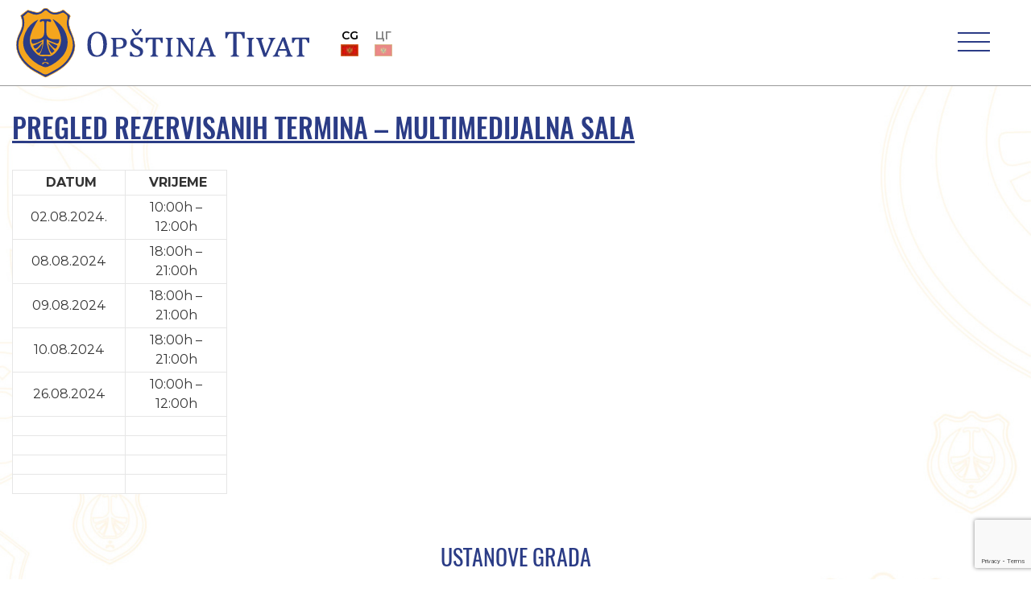

--- FILE ---
content_type: text/html; charset=UTF-8
request_url: https://opstinativat.me/pregled-rezervisanih-termina-multimedijalna-sala/
body_size: 15346
content:




<!DOCTYPE html>
<html lang="bs-BA">
<head>
  <meta charset="utf-8">
  <meta http-equiv="X-UA-Compatible" content="IE=edge,chrome=1">

  <title>PREGLED REZERVISANIH TERMINA - MULTIMEDIJALNA SALA - Opština Tivat</title>
  
  <meta name="viewport" content="width=device-width, initial-scale=1.0, maximum-scale=1.0, minimum-scale=1.0">
    <meta http-equiv="X-UA-Compatible" content="IE=edge,chrome=1">
    <meta name="description" content="Oficijalni sajt Opštine Tivat">
  <!-- Global site tag (gtag.js) - Google Analytics -->
<script async src="https://www.googletagmanager.com/gtag/js?id=UA-152940755-1"></script>
<script>
  window.dataLayer = window.dataLayer || [];
  function gtag(){dataLayer.push(arguments);}
  gtag('js', new Date());

  gtag('config', 'UA-152940755-1');
</script>
  <meta name="google-site-verification" content="7aPKygNI3eot904k20TgNiqPeMd4i0BsBPXhbRMY0eg" />  

  <link rel="shortcut icon" href="https://opstinativat.me/wp-content/themes/opstinativat/img/favicon.ico" type="image/x-icon">
  <link rel="icon" href="https://opstinativat.me/wp-content/themes/opstinativat/img/favicon.ico" type="image/x-icon">
  
  <link rel="pingback" href="https://opstinativat.me/xmlrpc.php" />

  <meta name='robots' content='index, follow, max-image-preview:large, max-snippet:-1, max-video-preview:-1' />
<link rel="alternate" hreflang="bs" href="https://opstinativat.me/pregled-rezervisanih-termina-multimedijalna-sala/" />
<link rel="alternate" hreflang="x-default" href="https://opstinativat.me/pregled-rezervisanih-termina-multimedijalna-sala/" />

	<!-- This site is optimized with the Yoast SEO plugin v20.11 - https://yoast.com/wordpress/plugins/seo/ -->
	<meta property="og:locale" content="bs_BA" />
	<meta property="og:type" content="article" />
	<meta property="og:title" content="PREGLED REZERVISANIH TERMINA - MULTIMEDIJALNA SALA - Opština Tivat" />
	<meta property="og:description" content=" DATUM  VRIJEME 02.08.2024. 10:00h &#8211; 12:00h 08.08.2024 18:00h &#8211; 21:00h 09.08.2024 18:00h &#8211; 21:00h 10.08.2024 18:00h &#8211; 21:00h 26.08.2024 10:00h &#8211; 12:00h" />
	<meta property="og:url" content="https://opstinativat.me/pregled-rezervisanih-termina-multimedijalna-sala/" />
	<meta property="og:site_name" content="Opština Tivat" />
	<meta property="article:modified_time" content="2024-07-29T08:59:26+00:00" />
	<meta name="twitter:card" content="summary_large_image" />
	<meta name="twitter:label1" content="Est. reading time" />
	<meta name="twitter:data1" content="1 minuta" />
	<script type="application/ld+json" class="yoast-schema-graph">{"@context":"https://schema.org","@graph":[{"@type":"WebPage","@id":"https://opstinativat.me/pregled-rezervisanih-termina-multimedijalna-sala/","url":"https://opstinativat.me/pregled-rezervisanih-termina-multimedijalna-sala/","name":"PREGLED REZERVISANIH TERMINA - MULTIMEDIJALNA SALA - Opština Tivat","isPartOf":{"@id":"https://opstinativat.me/#website"},"datePublished":"2020-12-04T07:45:42+00:00","dateModified":"2024-07-29T08:59:26+00:00","breadcrumb":{"@id":"https://opstinativat.me/pregled-rezervisanih-termina-multimedijalna-sala/#breadcrumb"},"inLanguage":"bs-BA","potentialAction":[{"@type":"ReadAction","target":["https://opstinativat.me/pregled-rezervisanih-termina-multimedijalna-sala/"]}]},{"@type":"BreadcrumbList","@id":"https://opstinativat.me/pregled-rezervisanih-termina-multimedijalna-sala/#breadcrumb","itemListElement":[{"@type":"ListItem","position":1,"name":"Home","item":"https://opstinativat.me/"},{"@type":"ListItem","position":2,"name":"PREGLED REZERVISANIH TERMINA &#8211; MULTIMEDIJALNA SALA"}]},{"@type":"WebSite","@id":"https://opstinativat.me/#website","url":"https://opstinativat.me/","name":"Opština Tivat","description":"Oficijalni sajt Opštine Tivat","inLanguage":"bs-BA"}]}</script>
	<!-- / Yoast SEO plugin. -->


<link rel='stylesheet' id='wp-block-library-css' href='https://opstinativat.me/wp-includes/css/dist/block-library/style.min.css?ver=6.2.8' type='text/css' media='all' />
<style id='safe-svg-svg-icon-style-inline-css' type='text/css'>
.safe-svg-cover .safe-svg-inside{display:inline-block;max-width:100%}.safe-svg-cover svg{height:100%;max-height:100%;max-width:100%;width:100%}

</style>
<link rel='stylesheet' id='classic-theme-styles-css' href='https://opstinativat.me/wp-includes/css/classic-themes.min.css?ver=6.2.8' type='text/css' media='all' />
<style id='global-styles-inline-css' type='text/css'>
body{--wp--preset--color--black: #000000;--wp--preset--color--cyan-bluish-gray: #abb8c3;--wp--preset--color--white: #ffffff;--wp--preset--color--pale-pink: #f78da7;--wp--preset--color--vivid-red: #cf2e2e;--wp--preset--color--luminous-vivid-orange: #ff6900;--wp--preset--color--luminous-vivid-amber: #fcb900;--wp--preset--color--light-green-cyan: #7bdcb5;--wp--preset--color--vivid-green-cyan: #00d084;--wp--preset--color--pale-cyan-blue: #8ed1fc;--wp--preset--color--vivid-cyan-blue: #0693e3;--wp--preset--color--vivid-purple: #9b51e0;--wp--preset--gradient--vivid-cyan-blue-to-vivid-purple: linear-gradient(135deg,rgba(6,147,227,1) 0%,rgb(155,81,224) 100%);--wp--preset--gradient--light-green-cyan-to-vivid-green-cyan: linear-gradient(135deg,rgb(122,220,180) 0%,rgb(0,208,130) 100%);--wp--preset--gradient--luminous-vivid-amber-to-luminous-vivid-orange: linear-gradient(135deg,rgba(252,185,0,1) 0%,rgba(255,105,0,1) 100%);--wp--preset--gradient--luminous-vivid-orange-to-vivid-red: linear-gradient(135deg,rgba(255,105,0,1) 0%,rgb(207,46,46) 100%);--wp--preset--gradient--very-light-gray-to-cyan-bluish-gray: linear-gradient(135deg,rgb(238,238,238) 0%,rgb(169,184,195) 100%);--wp--preset--gradient--cool-to-warm-spectrum: linear-gradient(135deg,rgb(74,234,220) 0%,rgb(151,120,209) 20%,rgb(207,42,186) 40%,rgb(238,44,130) 60%,rgb(251,105,98) 80%,rgb(254,248,76) 100%);--wp--preset--gradient--blush-light-purple: linear-gradient(135deg,rgb(255,206,236) 0%,rgb(152,150,240) 100%);--wp--preset--gradient--blush-bordeaux: linear-gradient(135deg,rgb(254,205,165) 0%,rgb(254,45,45) 50%,rgb(107,0,62) 100%);--wp--preset--gradient--luminous-dusk: linear-gradient(135deg,rgb(255,203,112) 0%,rgb(199,81,192) 50%,rgb(65,88,208) 100%);--wp--preset--gradient--pale-ocean: linear-gradient(135deg,rgb(255,245,203) 0%,rgb(182,227,212) 50%,rgb(51,167,181) 100%);--wp--preset--gradient--electric-grass: linear-gradient(135deg,rgb(202,248,128) 0%,rgb(113,206,126) 100%);--wp--preset--gradient--midnight: linear-gradient(135deg,rgb(2,3,129) 0%,rgb(40,116,252) 100%);--wp--preset--duotone--dark-grayscale: url('#wp-duotone-dark-grayscale');--wp--preset--duotone--grayscale: url('#wp-duotone-grayscale');--wp--preset--duotone--purple-yellow: url('#wp-duotone-purple-yellow');--wp--preset--duotone--blue-red: url('#wp-duotone-blue-red');--wp--preset--duotone--midnight: url('#wp-duotone-midnight');--wp--preset--duotone--magenta-yellow: url('#wp-duotone-magenta-yellow');--wp--preset--duotone--purple-green: url('#wp-duotone-purple-green');--wp--preset--duotone--blue-orange: url('#wp-duotone-blue-orange');--wp--preset--font-size--small: 13px;--wp--preset--font-size--medium: 20px;--wp--preset--font-size--large: 36px;--wp--preset--font-size--x-large: 42px;--wp--preset--spacing--20: 0.44rem;--wp--preset--spacing--30: 0.67rem;--wp--preset--spacing--40: 1rem;--wp--preset--spacing--50: 1.5rem;--wp--preset--spacing--60: 2.25rem;--wp--preset--spacing--70: 3.38rem;--wp--preset--spacing--80: 5.06rem;--wp--preset--shadow--natural: 6px 6px 9px rgba(0, 0, 0, 0.2);--wp--preset--shadow--deep: 12px 12px 50px rgba(0, 0, 0, 0.4);--wp--preset--shadow--sharp: 6px 6px 0px rgba(0, 0, 0, 0.2);--wp--preset--shadow--outlined: 6px 6px 0px -3px rgba(255, 255, 255, 1), 6px 6px rgba(0, 0, 0, 1);--wp--preset--shadow--crisp: 6px 6px 0px rgba(0, 0, 0, 1);}:where(.is-layout-flex){gap: 0.5em;}body .is-layout-flow > .alignleft{float: left;margin-inline-start: 0;margin-inline-end: 2em;}body .is-layout-flow > .alignright{float: right;margin-inline-start: 2em;margin-inline-end: 0;}body .is-layout-flow > .aligncenter{margin-left: auto !important;margin-right: auto !important;}body .is-layout-constrained > .alignleft{float: left;margin-inline-start: 0;margin-inline-end: 2em;}body .is-layout-constrained > .alignright{float: right;margin-inline-start: 2em;margin-inline-end: 0;}body .is-layout-constrained > .aligncenter{margin-left: auto !important;margin-right: auto !important;}body .is-layout-constrained > :where(:not(.alignleft):not(.alignright):not(.alignfull)){max-width: var(--wp--style--global--content-size);margin-left: auto !important;margin-right: auto !important;}body .is-layout-constrained > .alignwide{max-width: var(--wp--style--global--wide-size);}body .is-layout-flex{display: flex;}body .is-layout-flex{flex-wrap: wrap;align-items: center;}body .is-layout-flex > *{margin: 0;}:where(.wp-block-columns.is-layout-flex){gap: 2em;}.has-black-color{color: var(--wp--preset--color--black) !important;}.has-cyan-bluish-gray-color{color: var(--wp--preset--color--cyan-bluish-gray) !important;}.has-white-color{color: var(--wp--preset--color--white) !important;}.has-pale-pink-color{color: var(--wp--preset--color--pale-pink) !important;}.has-vivid-red-color{color: var(--wp--preset--color--vivid-red) !important;}.has-luminous-vivid-orange-color{color: var(--wp--preset--color--luminous-vivid-orange) !important;}.has-luminous-vivid-amber-color{color: var(--wp--preset--color--luminous-vivid-amber) !important;}.has-light-green-cyan-color{color: var(--wp--preset--color--light-green-cyan) !important;}.has-vivid-green-cyan-color{color: var(--wp--preset--color--vivid-green-cyan) !important;}.has-pale-cyan-blue-color{color: var(--wp--preset--color--pale-cyan-blue) !important;}.has-vivid-cyan-blue-color{color: var(--wp--preset--color--vivid-cyan-blue) !important;}.has-vivid-purple-color{color: var(--wp--preset--color--vivid-purple) !important;}.has-black-background-color{background-color: var(--wp--preset--color--black) !important;}.has-cyan-bluish-gray-background-color{background-color: var(--wp--preset--color--cyan-bluish-gray) !important;}.has-white-background-color{background-color: var(--wp--preset--color--white) !important;}.has-pale-pink-background-color{background-color: var(--wp--preset--color--pale-pink) !important;}.has-vivid-red-background-color{background-color: var(--wp--preset--color--vivid-red) !important;}.has-luminous-vivid-orange-background-color{background-color: var(--wp--preset--color--luminous-vivid-orange) !important;}.has-luminous-vivid-amber-background-color{background-color: var(--wp--preset--color--luminous-vivid-amber) !important;}.has-light-green-cyan-background-color{background-color: var(--wp--preset--color--light-green-cyan) !important;}.has-vivid-green-cyan-background-color{background-color: var(--wp--preset--color--vivid-green-cyan) !important;}.has-pale-cyan-blue-background-color{background-color: var(--wp--preset--color--pale-cyan-blue) !important;}.has-vivid-cyan-blue-background-color{background-color: var(--wp--preset--color--vivid-cyan-blue) !important;}.has-vivid-purple-background-color{background-color: var(--wp--preset--color--vivid-purple) !important;}.has-black-border-color{border-color: var(--wp--preset--color--black) !important;}.has-cyan-bluish-gray-border-color{border-color: var(--wp--preset--color--cyan-bluish-gray) !important;}.has-white-border-color{border-color: var(--wp--preset--color--white) !important;}.has-pale-pink-border-color{border-color: var(--wp--preset--color--pale-pink) !important;}.has-vivid-red-border-color{border-color: var(--wp--preset--color--vivid-red) !important;}.has-luminous-vivid-orange-border-color{border-color: var(--wp--preset--color--luminous-vivid-orange) !important;}.has-luminous-vivid-amber-border-color{border-color: var(--wp--preset--color--luminous-vivid-amber) !important;}.has-light-green-cyan-border-color{border-color: var(--wp--preset--color--light-green-cyan) !important;}.has-vivid-green-cyan-border-color{border-color: var(--wp--preset--color--vivid-green-cyan) !important;}.has-pale-cyan-blue-border-color{border-color: var(--wp--preset--color--pale-cyan-blue) !important;}.has-vivid-cyan-blue-border-color{border-color: var(--wp--preset--color--vivid-cyan-blue) !important;}.has-vivid-purple-border-color{border-color: var(--wp--preset--color--vivid-purple) !important;}.has-vivid-cyan-blue-to-vivid-purple-gradient-background{background: var(--wp--preset--gradient--vivid-cyan-blue-to-vivid-purple) !important;}.has-light-green-cyan-to-vivid-green-cyan-gradient-background{background: var(--wp--preset--gradient--light-green-cyan-to-vivid-green-cyan) !important;}.has-luminous-vivid-amber-to-luminous-vivid-orange-gradient-background{background: var(--wp--preset--gradient--luminous-vivid-amber-to-luminous-vivid-orange) !important;}.has-luminous-vivid-orange-to-vivid-red-gradient-background{background: var(--wp--preset--gradient--luminous-vivid-orange-to-vivid-red) !important;}.has-very-light-gray-to-cyan-bluish-gray-gradient-background{background: var(--wp--preset--gradient--very-light-gray-to-cyan-bluish-gray) !important;}.has-cool-to-warm-spectrum-gradient-background{background: var(--wp--preset--gradient--cool-to-warm-spectrum) !important;}.has-blush-light-purple-gradient-background{background: var(--wp--preset--gradient--blush-light-purple) !important;}.has-blush-bordeaux-gradient-background{background: var(--wp--preset--gradient--blush-bordeaux) !important;}.has-luminous-dusk-gradient-background{background: var(--wp--preset--gradient--luminous-dusk) !important;}.has-pale-ocean-gradient-background{background: var(--wp--preset--gradient--pale-ocean) !important;}.has-electric-grass-gradient-background{background: var(--wp--preset--gradient--electric-grass) !important;}.has-midnight-gradient-background{background: var(--wp--preset--gradient--midnight) !important;}.has-small-font-size{font-size: var(--wp--preset--font-size--small) !important;}.has-medium-font-size{font-size: var(--wp--preset--font-size--medium) !important;}.has-large-font-size{font-size: var(--wp--preset--font-size--large) !important;}.has-x-large-font-size{font-size: var(--wp--preset--font-size--x-large) !important;}
.wp-block-navigation a:where(:not(.wp-element-button)){color: inherit;}
:where(.wp-block-columns.is-layout-flex){gap: 2em;}
.wp-block-pullquote{font-size: 1.5em;line-height: 1.6;}
</style>
<link rel='stylesheet' id='contact-form-7-css' href='https://opstinativat.me/wp-content/plugins/contact-form-7/includes/css/styles.css?ver=5.7.7' type='text/css' media='all' />
<link rel='stylesheet' id='wpml-legacy-horizontal-list-0-css' href='https://opstinativat.me/wp-content/plugins/sitepress-multilingual-cms/templates/language-switchers/legacy-list-horizontal/style.min.css?ver=1' type='text/css' media='all' />
<link rel='stylesheet' id='oswald-font-css' href='https://opstinativat.me/wp-content/themes/opstinativat/build/fonts/oswald/stylesheet.css?ver=6.2.8' type='text/css' media='all' />
<link rel='stylesheet' id='montserrat-font-css' href='https://opstinativat.me/wp-content/themes/opstinativat/build/fonts/montserrat/stylesheet.css?ver=6.2.8' type='text/css' media='all' />
<link rel='stylesheet' id='font-awesome-css' href='https://opstinativat.me/wp-content/themes/opstinativat/font-awesome/css/font-awesome.min.css?ver=6.2.8' type='text/css' media='all' />
<link rel='stylesheet' id='bootstrap-css-css' href='https://opstinativat.me/wp-content/themes/opstinativat/bootstrap/css/bootstrap.min.css?ver=6.2.8' type='text/css' media='all' />
<link rel='stylesheet' id='slickcss-css' href='https://opstinativat.me/wp-content/themes/opstinativat/css/slick.css?ver=all' type='text/css' media='all' />
<link rel='stylesheet' id='slickcsstheme-css' href='https://opstinativat.me/wp-content/themes/opstinativat/css/slick-theme.css?ver=all' type='text/css' media='all' />
<link rel='stylesheet' id='slick-lightbox-css-css' href='https://opstinativat.me/wp-content/themes/opstinativat/css/slick-lightbox.css?ver=all' type='text/css' media='all' />
<link rel='stylesheet' id='main-style-min-css' href='https://opstinativat.me/wp-content/themes/opstinativat/style.min.css?ver=6.2.8' type='text/css' media='all' />
<script type='text/javascript' src='https://opstinativat.me/wp-includes/js/jquery/jquery.min.js?ver=3.6.4' id='jquery-core-js'></script>
<script type='text/javascript' src='https://opstinativat.me/wp-includes/js/jquery/jquery-migrate.min.js?ver=3.4.0' id='jquery-migrate-js'></script>
<script type='text/javascript' src='https://opstinativat.me/wp-content/themes/opstinativat/js/lib/slick.min.js?ver=1.6.0223530317' id='slickjs-js'></script>
<script type='text/javascript' src='https://opstinativat.me/wp-content/themes/opstinativat/js/lib/slick-lightbox.min.js?ver=1.6.0932518303' id='slick-lightbox-js'></script>
<script type='text/javascript' src='https://opstinativat.me/wp-content/themes/opstinativat/js/lib/jquery.waypoints.min.js?ver=4.0.1' id='waypoint-js-js'></script>
<script type='text/javascript' src='https://opstinativat.me/wp-content/themes/opstinativat/js/lib/sticky.min.js?ver=1.0.1137568088' id='sticky-lib-js'></script>
<script type='text/javascript' src='https://opstinativat.me/wp-content/themes/opstinativat/js/lib/sticky-nav.js?ver=1.0.1006061825' id='sticky-js-js'></script>
<script type='text/javascript' src='https://opstinativat.me/wp-content/themes/opstinativat/js/lib/popper-1.14.3.min.js?ver=6.2.8' id='popper.js-js'></script>
<script type='text/javascript' src='https://opstinativat.me/wp-content/themes/opstinativat/bootstrap/js/bootstrap.min.js?ver=6.2.8' id='bootstrap.js-js'></script>
<link rel="https://api.w.org/" href="https://opstinativat.me/wp-json/" /><link rel="alternate" type="application/json" href="https://opstinativat.me/wp-json/wp/v2/pages/31081" /><link rel="EditURI" type="application/rsd+xml" title="RSD" href="https://opstinativat.me/xmlrpc.php?rsd" />
<link rel="wlwmanifest" type="application/wlwmanifest+xml" href="https://opstinativat.me/wp-includes/wlwmanifest.xml" />
<meta name="generator" content="WordPress 6.2.8" />
<link rel='shortlink' href='https://opstinativat.me/?p=31081' />
<link rel="alternate" type="application/json+oembed" href="https://opstinativat.me/wp-json/oembed/1.0/embed?url=https%3A%2F%2Fopstinativat.me%2Fpregled-rezervisanih-termina-multimedijalna-sala%2F" />
<link rel="alternate" type="text/xml+oembed" href="https://opstinativat.me/wp-json/oembed/1.0/embed?url=https%3A%2F%2Fopstinativat.me%2Fpregled-rezervisanih-termina-multimedijalna-sala%2F&#038;format=xml" />
<meta name="generator" content="WPML ver:4.6.4 stt:6,1;" />
<!-- Stream WordPress user activity plugin v3.9.3 -->
		<script>
			document.documentElement.className = document.documentElement.className.replace( 'no-js', 'js' );
		</script>
				<style>
			.no-js img.lazyload { display: none; }
			figure.wp-block-image img.lazyloading { min-width: 150px; }
							.lazyload, .lazyloading { opacity: 0; }
				.lazyloaded {
					opacity: 1;
					transition: opacity 400ms;
					transition-delay: 0ms;
				}
					</style>
				<style type="text/css" id="wp-custom-css">
			/*iframe online payment*/
@media (min-width: 1901px) {
	.payonline-form {
		height: 1900px;/*Adjust for desktop*/
	}
}
@media (max-width: 1901px) {
	.payonline-form {
		height: 2700px; /*Adjust for mobile*/
	}
}
		</style>
		
</head>
<body class="page-template-default page page-id-31081" data-current-lang="bs">
 
  
  <div id="loader"></div>

  <div class="header" id="header">

    <div class="top-nav">
      <div class="container-fluid">
        <div class="row">
                  <div class="col-md-3">
            <div class="weather_app">
              <ul>
                <li id="weatherIcon">
                                  </li>
                <li id="weatherInfo">
                  <p><span id="weatherTemp"></span>°C</p>
                  <p id="weatherDesc"></p>
                </li>
              </ul>
            </div>
            <ul class="social-media">
              <li>
                <a href="https://www.facebook.com/OpstinaTivat/"><i class="fa fa-facebook"></i></a>
              </li>
              <li>
                <a href="https://www.youtube.com/channel/UCIprda045tZG6ZmxcNsjGow/"><i class="fa fa-youtube-play"></i></a>
              </li>
              <li>
                <a href="https://www.instagram.com/opstinativat"><i class="fa fa-instagram"></i></a>
              </li>
              <li>
                <a href="https://invite.viber.com/?g2=AQB7r6Fcv4loG0s3trp0UeKdThKoR3B%2BTz2oGUR9oRZtHYXEzMIyeKYz8quiSr0h">
                  <img  alt="viber icon link" data-src="https://opstinativat.me/wp-content/themes/opstinativat/img/icons/Viber_icon.svg" class="lazyload" src="[data-uri]"><noscript><img  alt="viber icon link" data-src="https://opstinativat.me/wp-content/themes/opstinativat/img/icons/Viber_icon.svg" class="lazyload" src="[data-uri]"><noscript><img src="https://opstinativat.me/wp-content/themes/opstinativat/img/icons/Viber_icon.svg" alt="viber icon link"></noscript></noscript></a>
              </li>
            </ul>
          </div>
                    <div class="col-md-6">
            <div class="logo-header-top">
            <a href="https://opstinativat.me/">
              <img  alt="site logo opstina tivat" data-src="https://opstinativat.me/wp-content/themes/opstinativat/img/Logo-Header-Top.svg" class="lazyload" src="[data-uri]"><noscript><img src="https://opstinativat.me/wp-content/themes/opstinativat/img/Logo-Header-Top.svg" alt="site logo opstina tivat"></noscript>
            </a>
            </div>

          </div>

                    <div class="col-md-3">

            <div class="search_sidebar">
              <div class="search-form">

                <!-- <i class="fa fa-search" id="search_btn"></i> -->

                <form action="https://opstinativat.me/pretraga/" class="mob_search_form" method="get">
                                      <input type="search" name="cs" class="search-input" placeholder="Pretraga">
                  
                  <button type="submit" role="button" class="fa fa-search" id="search"></button>
                </form>

              </div>
            </div>

                        
            <div class="textresizer">

              <!-- <ul class="textresizer">
                <li>
                  <a href="#" title="Smaller font size" class="small_size">A-</a>
                </li>
                <li>
                  <a href="#" title="Default font size" class="default_size">A</a>
                </li>
                <li>
                  <a href="#" title="Larger font size" class="larger_size">A+</a>
                </li>
              </ul> -->
            </div>
            
            
            <div class="language-wpml">
              
<div class="wpml-ls-statics-shortcode_actions wpml-ls wpml-ls-legacy-list-horizontal">
	<ul><li class="wpml-ls-slot-shortcode_actions wpml-ls-item wpml-ls-item-bs wpml-ls-current-language wpml-ls-first-item wpml-ls-last-item wpml-ls-item-legacy-list-horizontal">
				<a href="https://opstinativat.me/pregled-rezervisanih-termina-multimedijalna-sala/" class="wpml-ls-link">
                                                        <img
            
            
            alt="Crnogorski"
            width=18
            height=12
 data-src="https://opstinativat.me/wp-content/uploads/flags/mne-flag.jpg" class="wpml-ls-flag lazyload" src="[data-uri]" /><noscript><img
            
            
            alt="Crnogorski"
            width=18
            height=12
 data-src="https://opstinativat.me/wp-content/uploads/flags/mne-flag.jpg" class="wpml-ls-flag lazyload" src="[data-uri]" /><noscript><img
            
            
            alt="Crnogorski"
            width=18
            height=12
 data-src="https://opstinativat.me/wp-content/uploads/flags/mne-flag.jpg" class="wpml-ls-flag lazyload" src="[data-uri]" /><noscript><img
            
            
            alt="Crnogorski"
            width=18
            height=12
 data-src="https://opstinativat.me/wp-content/uploads/flags/mne-flag.jpg" class="wpml-ls-flag lazyload" src="[data-uri]" /><noscript><img
            class="wpml-ls-flag"
            src="https://opstinativat.me/wp-content/uploads/flags/mne-flag.jpg"
            alt="Crnogorski"
            width=18
            height=12
    /></noscript></noscript></noscript></noscript></a>
			</li></ul>
</div>

            </div>
            

          </div>
          
        </div>
      </div>
    </div>

    

    
    

      

      
    
    

  </div> <!-- end for header-->

  <div class="header-mobile">

    <div id="mob-logo">
      <a href="https://opstinativat.me/">
        <img  alt="site logo" data-src="https://opstinativat.me/wp-content/themes/opstinativat/img/mob-logo-2.svg" class="lazyload" src="[data-uri]"><noscript><img src="https://opstinativat.me/wp-content/themes/opstinativat/img/mob-logo-2.svg" alt="site logo"></noscript>
      </a>
    </div>

    

    <div class="language social">

        <div class="language-wpml">
          
<div class="wpml-ls-statics-shortcode_actions wpml-ls wpml-ls-legacy-list-horizontal">
	<ul><li class="wpml-ls-slot-shortcode_actions wpml-ls-item wpml-ls-item-bs wpml-ls-current-language wpml-ls-first-item wpml-ls-last-item wpml-ls-item-legacy-list-horizontal">
				<a href="https://opstinativat.me/pregled-rezervisanih-termina-multimedijalna-sala/" class="wpml-ls-link">
                                                        <img
            
            
            alt="Crnogorski"
            width=18
            height=12
 data-src="https://opstinativat.me/wp-content/uploads/flags/mne-flag.jpg" class="wpml-ls-flag lazyload" src="[data-uri]" /><noscript><img
            
            
            alt="Crnogorski"
            width=18
            height=12
 data-src="https://opstinativat.me/wp-content/uploads/flags/mne-flag.jpg" class="wpml-ls-flag lazyload" src="[data-uri]" /><noscript><img
            
            
            alt="Crnogorski"
            width=18
            height=12
 data-src="https://opstinativat.me/wp-content/uploads/flags/mne-flag.jpg" class="wpml-ls-flag lazyload" src="[data-uri]" /><noscript><img
            
            
            alt="Crnogorski"
            width=18
            height=12
 data-src="https://opstinativat.me/wp-content/uploads/flags/mne-flag.jpg" class="wpml-ls-flag lazyload" src="[data-uri]" /><noscript><img
            class="wpml-ls-flag"
            src="https://opstinativat.me/wp-content/uploads/flags/mne-flag.jpg"
            alt="Crnogorski"
            width=18
            height=12
    /></noscript></noscript></noscript></noscript></a>
			</li></ul>
</div>
        </div>
    </div>

    <nav class="main-nav-mob">
                  
          <div class="main-nav-mob-logo">
            <a href="https://opstinativat.me/">
              <img  alt="Opstina Tivat Logo" data-src="https://opstinativat.me/wp-content/themes/opstinativat/img/mob-logo-2.svg" class="lazyload" src="[data-uri]"><noscript><img src="https://opstinativat.me/wp-content/themes/opstinativat/img/mob-logo-2.svg" alt="Opstina Tivat Logo"></noscript>
            </a>
          </div>
      
          <div id="close-btn">
            <span></span>
            <span></span>
          </div>


          <div class="social-media">
            <ul>
              <li>
                <a href="https://www.facebook.com/OpstinaTivat/"><i class="fa fa-facebook"></i></a>
              </li>
              <li>
                <a href="https://www.youtube.com/channel/UCIprda045tZG6ZmxcNsjGow/"><i class="fa fa-youtube-play"></i></a>
              </li>
              <li>
                <a href="https://www.instagram.com/opstinativat"><i class="fa fa-instagram"></i></a>
              </li>
              <li>
                <a href="https://twitter.com/opstinativat"><i class="fa fa-twitter"></i></a>
              </li>
              <li>
                <a href="https://invite.viber.com/?g2=AQB7r6Fcv4loG0s3trp0UeKdThKoR3B%2BTz2oGUR9oRZtHYXEzMIyeKYz8quiSr0h">
                  <img  alt="viber icon link" data-src="https://opstinativat.me/wp-content/themes/opstinativat/img/icons/Viber_icon.svg" class="lazyload" src="[data-uri]"><noscript><img  alt="viber icon link" data-src="https://opstinativat.me/wp-content/themes/opstinativat/img/icons/Viber_icon.svg" class="lazyload" src="[data-uri]"><noscript><img src="https://opstinativat.me/wp-content/themes/opstinativat/img/icons/Viber_icon.svg" alt="viber icon link"></noscript></noscript></a>
              </li>
              <li>
                <a href="https://play.google.com/store/apps/details?id=com.newandromo.dev1354786.app1637648">
                  <img  
                  alt="google play icon link" data-src="https://opstinativat.me/wp-content/themes/opstinativat/img/icons/google_play_icon.png" class="lazyload" src="[data-uri]"><noscript><img src="https://opstinativat.me/wp-content/themes/opstinativat/img/icons/google_play_icon.png" 
                  alt="google play icon link"></noscript>
                </a>
              </li>
            </ul>
          </div>

          <div class="language-wpml">
            
<div class="wpml-ls-statics-shortcode_actions wpml-ls wpml-ls-legacy-list-horizontal">
	<ul><li class="wpml-ls-slot-shortcode_actions wpml-ls-item wpml-ls-item-bs wpml-ls-current-language wpml-ls-first-item wpml-ls-last-item wpml-ls-item-legacy-list-horizontal">
				<a href="https://opstinativat.me/pregled-rezervisanih-termina-multimedijalna-sala/" class="wpml-ls-link">
                                                        <img
            
            
            alt="Crnogorski"
            width=18
            height=12
 data-src="https://opstinativat.me/wp-content/uploads/flags/mne-flag.jpg" class="wpml-ls-flag lazyload" src="[data-uri]" /><noscript><img
            
            
            alt="Crnogorski"
            width=18
            height=12
 data-src="https://opstinativat.me/wp-content/uploads/flags/mne-flag.jpg" class="wpml-ls-flag lazyload" src="[data-uri]" /><noscript><img
            
            
            alt="Crnogorski"
            width=18
            height=12
 data-src="https://opstinativat.me/wp-content/uploads/flags/mne-flag.jpg" class="wpml-ls-flag lazyload" src="[data-uri]" /><noscript><img
            
            
            alt="Crnogorski"
            width=18
            height=12
 data-src="https://opstinativat.me/wp-content/uploads/flags/mne-flag.jpg" class="wpml-ls-flag lazyload" src="[data-uri]" /><noscript><img
            class="wpml-ls-flag"
            src="https://opstinativat.me/wp-content/uploads/flags/mne-flag.jpg"
            alt="Crnogorski"
            width=18
            height=12
    /></noscript></noscript></noscript></noscript></a>
			</li></ul>
</div>
          </div>

          <div class="search_sidebar">
              <div class="search-form">

                <!-- <i class="fa fa-search" id="search_btn"></i> -->

                <form action="https://opstinativat.me/pretraga/" class="mob_search_form" method="get">
                                      <input type="search" name="cs" class="search-input" placeholder="Pretraga">
                  
                  <button type="submit" role="button" class="fa fa-search" id="search"></button>
                </form>

              </div>
            </div>


          

          <ul class="menu"><li id="menu-item-27117" class="menu-item menu-item-type-post_type menu-item-object-page menu-item-home menu-item-27117"><a href="https://opstinativat.me/">Naslovna</a></li>
<li id="menu-item-27157" class="fake_link expand expandCollapse menu-item menu-item-type-custom menu-item-object-custom menu-item-has-children menu-item-27157 dropdown"><a href="#">Skupština Opštine</a>
<ul class="dropdown-menu">
	<li id="menu-item-27185" class="menu-item menu-item-type-post_type menu-item-object-page menu-item-27185"><a href="https://opstinativat.me/predsjednik-skupstine/">Predsjednik Skupštine</a></li>
	<li id="menu-item-27186" class="menu-item menu-item-type-post_type menu-item-object-page menu-item-27186"><a href="https://opstinativat.me/sekretar/">Sekretarka Skupštine</a></li>
	<li id="menu-item-27297" class="menu-item menu-item-type-post_type menu-item-object-page menu-item-27297"><a href="https://opstinativat.me/saziv-i-odbornici-skupstine/">Saziv i odbornici Skupštine</a></li>
	<li id="menu-item-27298" class="menu-item menu-item-type-post_type menu-item-object-page menu-item-27298"><a href="https://opstinativat.me/poslovnik-o-radu-skupstine/">Poslovnik o radu Skupštine</a></li>
	<li id="menu-item-27229" class="menu-item menu-item-type-post_type menu-item-object-page menu-item-27229"><a href="https://opstinativat.me/skupstinska-sluzba/">Skupštinska Služba</a></li>
	<li id="menu-item-27228" class="menu-item menu-item-type-post_type menu-item-object-page menu-item-27228"><a href="https://opstinativat.me/aktivnosti-skupstine/">Aktuelnosti Skupštine</a></li>
	<li id="menu-item-31054" class="menu-item menu-item-type-post_type menu-item-object-page menu-item-31054"><a href="https://opstinativat.me/sjednice-skupstine/usvojene-odluke-na-skupstinskim-zasjedanjima/">Usvojene odluke na skupštinskim zasjedanjima</a></li>
	<li id="menu-item-31055" class="menu-item menu-item-type-post_type menu-item-object-page menu-item-31055"><a href="https://opstinativat.me/sjednice-skupstine/zapisnici-sa-sjednica-skupstine-opstine-tivat/">Zapisnici sa sjednica Skupštine opštine Tivat</a></li>
	<li id="menu-item-27219" class="menu-item menu-item-type-post_type menu-item-object-page menu-item-27219"><a href="https://opstinativat.me/radna-tijela/">Radna tijela</a></li>
	<li id="menu-item-35713" class="menu-item menu-item-type-post_type menu-item-object-page menu-item-35713"><a href="https://opstinativat.me/odbor-povjerenika-2022/">Odbor povjerenika 2022</a></li>
	<li id="menu-item-48251" class="menu-item menu-item-type-post_type menu-item-object-page menu-item-48251"><a href="https://opstinativat.me/komisija-za-ispitivanje-poslovanja-fk-arsenal/">Komisija za sprovođenje analize poslovanja FK Arsenal</a></li>
</ul>
</li>
<li id="menu-item-27299" class="fake_link expand expandCollapse menu-item menu-item-type-custom menu-item-object-custom menu-item-has-children menu-item-27299 dropdown"><a href="#">Lokalna Uprava</a>
<ul class="dropdown-menu">
	<li id="menu-item-30895" class="orange menu-item menu-item-type-post_type menu-item-object-page menu-item-30895"><a href="https://opstinativat.me/predsjednik/">Predsjednik opštine</a></li>
	<li id="menu-item-45370" class="menu-item menu-item-type-post_type menu-item-object-page menu-item-45370"><a href="https://opstinativat.me/potpredsjednici/">POTPREDSJEDNIK</a></li>
	<li id="menu-item-30897" class="orange menu-item menu-item-type-post_type menu-item-object-page menu-item-30897"><a href="https://opstinativat.me/glavni-administrator/">Glavni administrator</a></li>
	<li id="menu-item-27301" class="fake_link orange menu-item menu-item-type-custom menu-item-object-custom menu-item-27301"><a href="#">Organi uprave</a></li>
	<li id="menu-item-27302" class="menu-item menu-item-type-post_type menu-item-object-page menu-item-27302"><a href="https://opstinativat.me/lokalna-uprava/sekretarijat-za-lokalnu-upravu/">Sekretarijat za lokalnu upravu</a></li>
	<li id="menu-item-27303" class="menu-item menu-item-type-post_type menu-item-object-page menu-item-27303"><a href="https://opstinativat.me/sekretarijat-za-finansije/">Sekretarijat za finansije</a></li>
	<li id="menu-item-27304" class="menu-item menu-item-type-post_type menu-item-object-page menu-item-27304"><a href="https://opstinativat.me/sekretarijat-uredenje-prostora/">Sekretarijat za uređenje prostora i planiranje</a></li>
	<li id="menu-item-27305" class="menu-item menu-item-type-post_type menu-item-object-page menu-item-27305"><a href="https://opstinativat.me/sekretarijat-za-privredu/">Sekretarijat za privredu</a></li>
	<li id="menu-item-40664" class="menu-item menu-item-type-post_type menu-item-object-page menu-item-40664"><a href="https://opstinativat.me/sekretarijat-za-saobracaj-i-stambeno-komunalne-djelatnosti/">Sekretarijat za saobraćaj i stambeno komunalne djelatnosti</a></li>
	<li id="menu-item-27306" class="menu-item menu-item-type-post_type menu-item-object-page menu-item-27306"><a href="https://opstinativat.me/sekretarijat-za-drustvene-djelatnosti/">Sekretarijat za društvene djelatnosti</a></li>
	<li id="menu-item-27307" class="menu-item menu-item-type-post_type menu-item-object-page menu-item-27307"><a href="https://opstinativat.me/sekretarijat-za-inspekcijske-poslove/">Sekretarijat za inspekcijske poslove</a></li>
	<li id="menu-item-27309" class="menu-item menu-item-type-post_type menu-item-object-page menu-item-27309"><a href="https://opstinativat.me/direkcija-za-investicije/">Direkcija za investicije</a></li>
	<li id="menu-item-27308" class="menu-item menu-item-type-post_type menu-item-object-page menu-item-27308"><a href="https://opstinativat.me/direkcija-za-imovinu-i-pravno-zastupanje/">Direkcija za imovinu i pravno zastupanje</a></li>
	<li id="menu-item-27311" class="fake_link orange menu-item menu-item-type-custom menu-item-object-custom menu-item-27311"><a href="#">Posebne Službe</a></li>
	<li id="menu-item-27313" class="menu-item menu-item-type-post_type menu-item-object-page menu-item-27313"><a href="https://opstinativat.me/sluzba-zastite/">Služba zaštite i spašavanja</a></li>
	<li id="menu-item-27687" class="menu-item menu-item-type-post_type menu-item-object-page menu-item-27687"><a href="https://opstinativat.me/sluzba-za-unutrasnju-reviziju/">Služba za unutrašnju reviziju</a></li>
	<li id="menu-item-27688" class="fake_link orange menu-item menu-item-type-custom menu-item-object-custom menu-item-27688"><a href="#">Stručne Službe</a></li>
	<li id="menu-item-27691" class="menu-item menu-item-type-post_type menu-item-object-page menu-item-27691"><a href="https://opstinativat.me/sluzba-predsjednika/">Služba predsjednika opštine</a></li>
	<li id="menu-item-27690" class="menu-item menu-item-type-post_type menu-item-object-page menu-item-27690"><a href="https://opstinativat.me/sluzba-glavnog-administratora/">Služba glavnog administratora</a></li>
	<li id="menu-item-41928" class="menu-item menu-item-type-post_type menu-item-object-page menu-item-41928"><a href="https://opstinativat.me/sluzba-komunalne-policije/">Služba komunalne policije</a></li>
</ul>
</li>
<li id="menu-item-27471" class="fake_link expand expandCollapse menu-item menu-item-type-custom menu-item-object-custom menu-item-has-children menu-item-27471 dropdown"><a href="#">Servis Građana</a>
<ul class="dropdown-menu">
	<li id="menu-item-27396" class="menu-item menu-item-type-post_type menu-item-object-page menu-item-27396"><a href="https://opstinativat.me/gradanski-biro/">Građanski biro</a></li>
	<li id="menu-item-40910" class="menu-item menu-item-type-post_type menu-item-object-page menu-item-40910"><a href="https://opstinativat.me/payonline/">Online Plaćanje</a></li>
	<li id="menu-item-27395" class="menu-item menu-item-type-post_type menu-item-object-page menu-item-27395"><a href="https://opstinativat.me/obrasci-zahtjevi/">Obrasci/Zahtjevi</a></li>
	<li id="menu-item-27402" class="menu-item menu-item-type-post_type menu-item-object-page menu-item-27402"><a href="https://opstinativat.me/slobodan-pristup-informacijama/">Slobodan pristup informacijama</a></li>
	<li id="menu-item-27912" class="menu-item menu-item-type-post_type menu-item-object-page menu-item-27912"><a href="https://opstinativat.me/ugovori/">Ugovori</a></li>
	<li id="menu-item-27401" class="menu-item menu-item-type-custom menu-item-object-custom menu-item-27401"><a href="http://tivat.sistem48.me/">SISTEM 48 &#8211; Prijava komunalnih problema</a></li>
	<li id="menu-item-31018" class="menu-item menu-item-type-post_type menu-item-object-page menu-item-31018"><a href="https://opstinativat.me/izdavanje-sala/">Iznajmljivanje sala</a></li>
	<li id="menu-item-27472" class="menu-item menu-item-type-post_type menu-item-object-page menu-item-27472"><a href="https://opstinativat.me/antikorupcija/">Antikorupcija</a></li>
</ul>
</li>
<li id="menu-item-27376" class="fake_link expand expandCollapse menu-item menu-item-type-custom menu-item-object-custom menu-item-has-children menu-item-27376 dropdown"><a href="#">Opštinski Info</a>
<ul class="dropdown-menu">
	<li id="menu-item-27474" class="fake_link orange menu-item menu-item-type-custom menu-item-object-custom menu-item-27474"><a href="#">Opština Tivat info</a></li>
	<li id="menu-item-27475" class="menu-item menu-item-type-post_type menu-item-object-page menu-item-27475"><a href="https://opstinativat.me/budzet/">Budžet</a></li>
	<li id="menu-item-27479" class="menu-item menu-item-type-post_type menu-item-object-page menu-item-27479"><a href="https://opstinativat.me/mjesne-zajednice/">Mjesne zajednice</a></li>
	<li id="menu-item-27482" class="menu-item menu-item-type-post_type menu-item-object-page menu-item-27482"><a href="https://opstinativat.me/nvo/">NVO</a></li>
	<li id="menu-item-27481" class="menu-item menu-item-type-post_type menu-item-object-page menu-item-27481"><a href="https://opstinativat.me/urbanizam/zastita-zivotne-sredine/">Zaštita životne sredine</a></li>
	<li id="menu-item-27477" class="menu-item menu-item-type-post_type menu-item-object-page menu-item-27477"><a href="https://opstinativat.me/medjunarodna-saradnja/">Međunarodna saradnja</a></li>
	<li id="menu-item-31255" class="menu-item menu-item-type-post_type menu-item-object-page menu-item-31255"><a href="https://opstinativat.me/privredni-savjet/">Privredni savjet</a></li>
	<li id="menu-item-31064" class="menu-item menu-item-type-post_type menu-item-object-page menu-item-31064"><a href="https://opstinativat.me/investiraj-u-tivat/">Investiraj u Tivat</a></li>
	<li id="menu-item-27483" class="menu-item menu-item-type-post_type menu-item-object-page menu-item-27483"><a href="https://opstinativat.me/ustanove-otv/">Javne ustanove</a></li>
	<li id="menu-item-27484" class="menu-item menu-item-type-post_type menu-item-object-page menu-item-27484"><a href="https://opstinativat.me/gradski-info/zdravstvene-i-socijalne-ustanove/">Zdravstvene i ustanove socijalne zaštite</a></li>
	<li id="menu-item-34199" class="menu-item menu-item-type-post_type menu-item-object-page menu-item-34199"><a href="https://opstinativat.me/zaposljavanje/">Zapošljavanje</a></li>
	<li id="menu-item-27485" class="fake_link orange menu-item menu-item-type-custom menu-item-object-custom menu-item-27485"><a href="#">Dokumentacija</a></li>
	<li id="menu-item-30853" class="menu-item menu-item-type-post_type menu-item-object-page menu-item-30853"><a href="https://opstinativat.me/knjiga-procedura/">Knjiga procedura</a></li>
	<li id="menu-item-27476" class="menu-item menu-item-type-post_type menu-item-object-page menu-item-27476"><a href="https://opstinativat.me/planska-dokumentacija/">Planska dokumentacija</a></li>
	<li id="menu-item-27480" class="menu-item menu-item-type-post_type menu-item-object-page menu-item-27480"><a href="https://opstinativat.me/urbanizam/zastita-zivotne-sredine/dokumentacija-za-stratesku-procjenu/">Dokumentacija za stratešku procjenu uticaja na životnu sredinu</a></li>
	<li id="menu-item-27693" class="menu-item menu-item-type-post_type menu-item-object-page menu-item-27693"><a href="https://opstinativat.me/urbanizam/zastita-zivotne-sredine/dokumentacija-za-procjenu-uticaja/">Dokumentacija za procjenu uticaja na životnu sredinu</a></li>
	<li id="menu-item-31162" class="menu-item menu-item-type-post_type menu-item-object-page menu-item-31162"><a href="https://opstinativat.me/strategije-planovi-i-programi-2/">Strategije, planovi i programi</a></li>
	<li id="menu-item-27692" class="menu-item menu-item-type-post_type menu-item-object-page menu-item-27692"><a href="https://opstinativat.me/eticka-komisija/">Etička komisija</a></li>
	<li id="menu-item-41929" class="menu-item menu-item-type-post_type menu-item-object-page menu-item-41929"><a href="https://opstinativat.me/opstinska-izborna-komisija-2/">Opštinska izborna komisija</a></li>
	<li id="menu-item-29295" class="menu-item menu-item-type-post_type menu-item-object-page menu-item-29295"><a href="https://opstinativat.me/predsjednicki-i-lokalni-izbori/">Predsjednički i lokalni izbori</a></li>
	<li id="menu-item-27694" class="fake_link orange menu-item menu-item-type-custom menu-item-object-custom menu-item-27694"><a href="#">Objave</a></li>
	<li id="menu-item-27378" class="menu-item menu-item-type-taxonomy menu-item-object-category menu-item-27378"><a href="https://opstinativat.me/category/novosti/">Novosti</a></li>
	<li id="menu-item-27380" class="menu-item menu-item-type-taxonomy menu-item-object-category menu-item-27380"><a href="https://opstinativat.me/category/obavjestenja/">Obavještenja</a></li>
	<li id="menu-item-41930" class="menu-item menu-item-type-post_type menu-item-object-page menu-item-41930"><a href="https://opstinativat.me/javna-obavjestenja-o-neurucenim-obavjestenjima/">Javna obavještenja o neuručenim rješenjima</a></li>
	<li id="menu-item-30972" class="menu-item menu-item-type-taxonomy menu-item-object-category menu-item-30972"><a href="https://opstinativat.me/category/javne-nabavke/">Javne nabavke</a></li>
	<li id="menu-item-27478" class="menu-item menu-item-type-taxonomy menu-item-object-category menu-item-27478"><a href="https://opstinativat.me/category/javne-rasprave-objave-pozivi/">Javne rasprave, objave i pozivi</a></li>
	<li id="menu-item-27695" class="menu-item menu-item-type-taxonomy menu-item-object-category menu-item-27695"><a href="https://opstinativat.me/category/konkursi/">Konkursi</a></li>
</ul>
</li>
<li id="menu-item-27377" class="fake_link expand expandCollapse menu-item menu-item-type-custom menu-item-object-custom menu-item-has-children menu-item-27377 dropdown"><a href="#">O Tivtu</a>
<ul class="dropdown-menu">
	<li id="menu-item-27381" class="menu-item menu-item-type-post_type menu-item-object-page menu-item-27381"><a href="https://opstinativat.me/gradski-info/tivat/">O gradu</a></li>
	<li id="menu-item-27382" class="menu-item menu-item-type-post_type menu-item-object-page menu-item-27382"><a href="https://opstinativat.me/gradski-info/transport/">Transport</a></li>
	<li id="menu-item-27383" class="menu-item menu-item-type-post_type menu-item-object-page menu-item-27383"><a href="https://opstinativat.me/gradski-info/kultura/">Kultura</a></li>
	<li id="menu-item-27384" class="menu-item menu-item-type-post_type menu-item-object-page menu-item-27384"><a href="https://opstinativat.me/gradski-info/turizam/">Turizam</a></li>
	<li id="menu-item-27385" class="menu-item menu-item-type-post_type menu-item-object-page menu-item-27385"><a href="https://opstinativat.me/gradski-info/sport/">Sport</a></li>
	<li id="menu-item-27386" class="menu-item menu-item-type-post_type menu-item-object-page menu-item-27386"><a href="https://opstinativat.me/gradski-info/mediji/">Mediji</a></li>
	<li id="menu-item-29995" class="menu-item menu-item-type-post_type menu-item-object-page menu-item-29995"><a href="https://opstinativat.me/galerija-novo/">Galerija slika</a></li>
	<li id="menu-item-27388" class="menu-item menu-item-type-post_type menu-item-object-page menu-item-27388"><a href="https://opstinativat.me/gradski-info/mapa-grada/">Mapa grada</a></li>
</ul>
</li>
<li id="menu-item-27121" class="menu-item menu-item-type-post_type menu-item-object-page menu-item-27121"><a href="https://opstinativat.me/kontakt/">Kontakt</a></li>
</ul>          
          
    </nav>

    
    <div id="hamburger-btn">
      <span></span>
      <span></span>
      <span></span>
    </div>

  </div>


  
  
  


     
   


  <div id="main"> <!-- content wrapper  Content starts here-->
    <div class="header">

      <div class="container-fluid mid-nav">

        <div class="row">
                    <div class="col-xl-2 no-pad hide-1350-down">
            <div class="pitajte_predsjednika">
	<a href="https://opstinativat.me/predsjednik#kontakt">
				<span class="title">PITAJTE PREDSJEDNIKA</span>
				<img  alt="pitajte predsjednika" data-src="https://opstinativat.me/wp-content/uploads/2025/12/Pitajte-predsjednika-OAN0156-CR3-edited-sajt-scaled.jpg" class="lazyload" src="[data-uri]"><noscript><img src="https://opstinativat.me/wp-content/uploads/2025/12/Pitajte-predsjednika-OAN0156-CR3-edited-sajt-scaled.jpg" alt="pitajte predsjednika"></noscript>
	</a>
</div>
            

<div class="najnovije_sidebar" style="background-image: url(https://opstinativat.me/wp-content/themes/opstinativat/img/najnovije-bg.jpg);">
				<h2>Aktuelno</h2>
		
	<div class="article">
		<a href="https://opstinativat.me/najava-xxx-sjednice-so-tivat/">
	 		<span class="date">22-Januar-2026</span>
			<h4 class="title">
			Najava XXX sjednice SO Tivat			</h4>
		</a>
	</div>
	<div class="article">
		<a href="https://opstinativat.me/javni-poziv-br-2-za-davanje-u-zakup-zemljista-kojim-raspolaze-opstina-tivat-za-postavljanje-privremenih-objekata-2/">
	 		<span class="date">21-Januar-2026</span>
			<h4 class="title">
			Javni poziv br.2 za davanje u zakup zemljišta...			</h4>
		</a>
	</div>
	<div class="article">
		<a href="https://opstinativat.me/svecano-otvorena-rekonstruisana-osnovna-skola-branko-brinic-u-tivtu/">
	 		<span class="date">19-Januar-2026</span>
			<h4 class="title">
			Svečano otvorena nova Osnovna škola „Branko B...			</h4>
		</a>
	</div>

</div> <!-- end for .najnovije_sidebar -->

            
                        <div class="sistem48">
	<a href="https://sistem48tivat.me/" target="_blank">
		link
	</a>
</div>
          </div>
          <div class="col-md-12 col-xl-8">

            <nav class="main-nav sticky-nav">
              <div id="logo">
                <a href="https://opstinativat.me/"><img  alt="site logo" data-src="https://opstinativat.me/wp-content/themes/opstinativat/img/mob-logo.png" class="lazyload" src="[data-uri]"><noscript><img src="https://opstinativat.me/wp-content/themes/opstinativat/img/mob-logo.png" alt="site logo"></noscript></a>
              </div>

                            <ul class="menu"><li id="menu-item-26957" class="menu-item menu-item-type-post_type menu-item-object-page menu-item-home menu-item-26957"><a href="https://opstinativat.me/">Naslovna</a></li>
<li id="menu-item-26972" class="fake_link skupstina_opstine menu-item menu-item-type-custom menu-item-object-custom menu-item-has-children menu-item-26972 dropdown"><a href="http://#" class="dropdown-toggle" data-toggle="dropdown" data-target="#">Skupština Opštine <b class="caret"></b></a>
<ul class="dropdown-menu">
	<li id="menu-item-27163" class="no-border menu-item menu-item-type-post_type menu-item-object-page menu-item-27163"><a href="https://opstinativat.me/predsjednik-skupstine/">Predsjednik Skupštine</a></li>
	<li id="menu-item-47524" class="menu-item menu-item-type-post_type menu-item-object-page menu-item-47524"><a href="https://opstinativat.me/potpredsjednica-skupstine/">Potpredsjednica Skupštine</a></li>
	<li id="menu-item-27169" class="no-border menu-item menu-item-type-post_type menu-item-object-page menu-item-27169"><a href="https://opstinativat.me/sekretar/">Sekretarka Skupštine</a></li>
	<li id="menu-item-27234" class="menu-item menu-item-type-post_type menu-item-object-page menu-item-27234"><a href="https://opstinativat.me/saziv-i-odbornici-skupstine/">Saziv i odbornici Skupštine</a></li>
	<li id="menu-item-27237" class="menu-item menu-item-type-post_type menu-item-object-page menu-item-27237"><a href="https://opstinativat.me/poslovnik-o-radu-skupstine/">Poslovnik o radu Skupštine</a></li>
	<li id="menu-item-27209" class="no-border menu-item menu-item-type-post_type menu-item-object-page menu-item-27209"><a href="https://opstinativat.me/skupstinska-sluzba/">Skupštinska Služba</a></li>
	<li id="menu-item-27226" class="no-border menu-item menu-item-type-post_type menu-item-object-page menu-item-27226"><a href="https://opstinativat.me/aktivnosti-skupstine/">Aktuelnosti Skupštine</a></li>
	<li id="menu-item-30175" class="menu-item menu-item-type-post_type menu-item-object-page menu-item-30175"><a href="https://opstinativat.me/sjednice-skupstine/usvojene-odluke-na-skupstinskim-zasjedanjima/">Usvojene odluke na skupštinskim zasjedanjima</a></li>
	<li id="menu-item-30190" class="menu-item menu-item-type-post_type menu-item-object-page menu-item-30190"><a href="https://opstinativat.me/sjednice-skupstine/zapisnici-sa-sjednica-skupstine-opstine-tivat/">Zapisnici sa sjednica Skupštine opštine Tivat</a></li>
	<li id="menu-item-27220" class="no-border menu-item menu-item-type-post_type menu-item-object-page menu-item-27220"><a href="https://opstinativat.me/radna-tijela/">Radna tijela</a></li>
	<li id="menu-item-35605" class="menu-item menu-item-type-post_type menu-item-object-page menu-item-35605"><a href="https://opstinativat.me/odbor-povjerenika-2022/">Odbor povjerenika 2022</a></li>
	<li id="menu-item-47478" class="menu-item menu-item-type-post_type menu-item-object-page menu-item-47478"><a href="https://opstinativat.me/komisija-za-ispitivanje-poslovanja-fk-arsenal/">Komisija za sprovođenje analize poslovanja FK Arsenal</a></li>
</ul>
</li>
<li id="menu-item-27036" class="fake_link lokalna_uprava menu-item menu-item-type-custom menu-item-object-custom menu-item-has-children menu-item-27036 dropdown"><a href="http://#" class="dropdown-toggle" data-toggle="dropdown" data-target="#">Lokalna Uprava <b class="caret"></b></a>
<ul class="dropdown-menu">
	<li id="menu-item-30793" class="orange fix_menu menu-item menu-item-type-post_type menu-item-object-page menu-item-has-children menu-item-30793 dropdown"><a href="https://opstinativat.me/predsjednik/" class="dropdown-toggle" data-toggle="dropdown" data-target="#">PREDSJEDNIK OPŠTINE <b class="caret"></b></a>
	<ul class="dropdown-menu">
		<li id="menu-item-45371" class="orange menu-item menu-item-type-post_type menu-item-object-page menu-item-45371"><a href="https://opstinativat.me/potpredsjednici/">POTPREDSJEDNIK</a></li>
		<li id="menu-item-30798" class="orange menu-item menu-item-type-post_type menu-item-object-page menu-item-30798"><a href="https://opstinativat.me/glavni-administrator/">GLAVNI ADMINISTRATOR</a></li>
		<li id="menu-item-27037" class="fake_link orange fix_menu menu-item menu-item-type-custom menu-item-object-custom menu-item-has-children menu-item-27037 dropdown"><a href="#" class="dropdown-toggle" data-toggle="dropdown" data-target="#">Organi Uprave <b class="caret"></b></a>
		<ul class="dropdown-menu">
			<li id="menu-item-27041" class="menu-item menu-item-type-post_type menu-item-object-page menu-item-27041"><a href="https://opstinativat.me/lokalna-uprava/sekretarijat-za-lokalnu-upravu/">Sekretarijat za lokalnu upravu</a></li>
			<li id="menu-item-27371" class="menu-item menu-item-type-post_type menu-item-object-page menu-item-27371"><a href="https://opstinativat.me/sekretarijat-za-finansije/">Sekretarijat za finansije</a></li>
			<li id="menu-item-27262" class="menu-item menu-item-type-post_type menu-item-object-page menu-item-27262"><a href="https://opstinativat.me/sekretarijat-uredenje-prostora/">Sekretarijat za uređenje prostora i planiranje</a></li>
			<li id="menu-item-27261" class="menu-item menu-item-type-post_type menu-item-object-page menu-item-27261"><a href="https://opstinativat.me/sekretarijat-za-privredu/">Sekretarijat za privredu</a></li>
			<li id="menu-item-40663" class="menu-item menu-item-type-post_type menu-item-object-page menu-item-40663"><a href="https://opstinativat.me/sekretarijat-za-saobracaj-i-stambeno-komunalne-djelatnosti/">Sekretarijat za saobraćaj i stambeno komunalne djelatnosti</a></li>
			<li id="menu-item-27260" class="menu-item menu-item-type-post_type menu-item-object-page menu-item-27260"><a href="https://opstinativat.me/sekretarijat-za-drustvene-djelatnosti/">Sekretarijat za društvene djelatnosti</a></li>
			<li id="menu-item-27259" class="menu-item menu-item-type-post_type menu-item-object-page menu-item-27259"><a href="https://opstinativat.me/sekretarijat-za-inspekcijske-poslove/">Sekretarijat za inspekcijske poslove</a></li>
			<li id="menu-item-47332" class="menu-item menu-item-type-post_type menu-item-object-page menu-item-47332"><a href="https://opstinativat.me/sekretarijat-za-evropske-integracije-i-odnose-sa-strateskim-investitorima/">Sekretarijat za Evropske integracije i odnose sa strateškim investitorima</a></li>
			<li id="menu-item-30862" class="menu-item menu-item-type-post_type menu-item-object-page menu-item-30862"><a href="https://opstinativat.me/direkcija-za-imovinu-i-pravno-zastupanje/">Direkcija za imovinu i pravno zastupanje</a></li>
			<li id="menu-item-30861" class="menu-item menu-item-type-post_type menu-item-object-page menu-item-30861"><a href="https://opstinativat.me/direkcija-za-investicije/">Direkcija za investicije</a></li>
		</ul>
</li>
	</ul>
</li>
	<li id="menu-item-27264" class="fake_link orange fix_menu menu-item menu-item-type-custom menu-item-object-custom menu-item-has-children menu-item-27264 dropdown"><a href="#" class="dropdown-toggle" data-toggle="dropdown" data-target="#">Posebne službe <b class="caret"></b></a>
	<ul class="dropdown-menu">
		<li id="menu-item-27274" class="menu-item menu-item-type-post_type menu-item-object-page menu-item-27274"><a href="https://opstinativat.me/sluzba-zastite/">Služba zaštite i spašavanja</a></li>
		<li id="menu-item-27275" class="menu-item menu-item-type-post_type menu-item-object-page menu-item-27275"><a href="https://opstinativat.me/sluzba-za-unutrasnju-reviziju/">Služba za unutrašnju reviziju</a></li>
		<li id="menu-item-41698" class="menu-item menu-item-type-post_type menu-item-object-page menu-item-41698"><a href="https://opstinativat.me/sluzba-komunalne-policije/">Služba komunalne policije</a></li>
		<li id="menu-item-30642" class="fake_link orange menu-item menu-item-type-custom menu-item-object-custom menu-item-30642"><a href="#">Stručne službe</a></li>
		<li id="menu-item-27286" class="menu-item menu-item-type-post_type menu-item-object-page menu-item-27286"><a href="https://opstinativat.me/sluzba-predsjednika/">Služba predsjednika opštine</a></li>
		<li id="menu-item-27285" class="menu-item menu-item-type-post_type menu-item-object-page menu-item-27285"><a href="https://opstinativat.me/sluzba-glavnog-administratora/">Služba glavnog administratora</a></li>
		<li id="menu-item-45525" class="menu-item menu-item-type-post_type menu-item-object-page menu-item-45525"><a href="https://opstinativat.me/sluzba-glavnog-gradskog-arhitekte/">Služba glavnog gradskog arhitekte</a></li>
	</ul>
</li>
</ul>
</li>
<li id="menu-item-27486" class="fake_link servis_gradjana menu-item menu-item-type-custom menu-item-object-custom menu-item-has-children menu-item-27486 dropdown"><a href="#" class="dropdown-toggle" data-toggle="dropdown" data-target="#">Servis Građana <b class="caret"></b></a>
<ul class="dropdown-menu">
	<li id="menu-item-27398" class="menu-item menu-item-type-post_type menu-item-object-page menu-item-27398"><a href="https://opstinativat.me/gradanski-biro/">Građanski biro</a></li>
	<li id="menu-item-40909" class="menu-item menu-item-type-post_type menu-item-object-page menu-item-40909"><a href="https://opstinativat.me/payonline/">Online Plaćanje</a></li>
	<li id="menu-item-27399" class="menu-item menu-item-type-post_type menu-item-object-page menu-item-27399"><a href="https://opstinativat.me/obrasci-zahtjevi/">Obrasci/Zahtjevi</a></li>
	<li id="menu-item-27450" class="menu-item menu-item-type-post_type menu-item-object-page menu-item-27450"><a href="https://opstinativat.me/slobodan-pristup-informacijama/">Slobodan pristup informacijama</a></li>
	<li id="menu-item-27910" class="menu-item menu-item-type-post_type menu-item-object-page menu-item-27910"><a href="https://opstinativat.me/ugovori/">Ugovori</a></li>
	<li id="menu-item-27451" class="menu-item menu-item-type-custom menu-item-object-custom menu-item-27451"><a href="https://sistem48tivat.me/">SISTEM 48 &#8211; Prijava komunalnih problema</a></li>
	<li id="menu-item-31008" class="menu-item menu-item-type-post_type menu-item-object-page menu-item-31008"><a href="https://opstinativat.me/izdavanje-sala/">Iznajmljivanje sala</a></li>
	<li id="menu-item-27455" class="menu-item menu-item-type-post_type menu-item-object-page menu-item-27455"><a href="https://opstinativat.me/antikorupcija/">Antikorupcija</a></li>
</ul>
</li>
<li id="menu-item-26976" class="fake_link opstinski_info menu-item menu-item-type-custom menu-item-object-custom menu-item-has-children menu-item-26976 dropdown"><a href="http://#" class="dropdown-toggle" data-toggle="dropdown" data-target="#">Opštinski Info <b class="caret"></b></a>
<ul class="dropdown-menu">
	<li id="menu-item-27456" class="fake_link orange fix_menu menu-item menu-item-type-custom menu-item-object-custom menu-item-has-children menu-item-27456 dropdown"><a href="#" class="dropdown-toggle" data-toggle="dropdown" data-target="#">Opština Tivat Info <b class="caret"></b></a>
	<ul class="dropdown-menu">
		<li id="menu-item-27457" class="menu-item menu-item-type-post_type menu-item-object-page menu-item-27457"><a href="https://opstinativat.me/budzet/">Budžet</a></li>
		<li id="menu-item-27462" class="menu-item menu-item-type-post_type menu-item-object-page menu-item-27462"><a href="https://opstinativat.me/mjesne-zajednice/">Mjesne zajednice</a></li>
		<li id="menu-item-27465" class="menu-item menu-item-type-post_type menu-item-object-page menu-item-27465"><a href="https://opstinativat.me/nvo/">NVO</a></li>
		<li id="menu-item-27464" class="menu-item menu-item-type-post_type menu-item-object-page menu-item-27464"><a href="https://opstinativat.me/urbanizam/zastita-zivotne-sredine/">Zaštita životne sredine</a></li>
		<li id="menu-item-27459" class="menu-item menu-item-type-post_type menu-item-object-page menu-item-27459"><a href="https://opstinativat.me/medjunarodna-saradnja/">Međunarodna saradnja</a></li>
		<li id="menu-item-31249" class="menu-item menu-item-type-post_type menu-item-object-page menu-item-31249"><a href="https://opstinativat.me/privredni-savjet/">Privredni savjet</a></li>
		<li id="menu-item-31063" class="menu-item menu-item-type-post_type menu-item-object-page menu-item-31063"><a href="https://opstinativat.me/investiraj-u-tivat/">Investiraj u Tivat</a></li>
		<li id="menu-item-27466" class="menu-item menu-item-type-post_type menu-item-object-page menu-item-27466"><a href="https://opstinativat.me/ustanove-otv/">Javne ustanove i službe</a></li>
		<li id="menu-item-27467" class="menu-item menu-item-type-post_type menu-item-object-page menu-item-27467"><a href="https://opstinativat.me/gradski-info/zdravstvene-i-socijalne-ustanove/">Zdravstvene i ustanove socijalne zaštite</a></li>
		<li id="menu-item-30154" class="menu-item menu-item-type-post_type menu-item-object-page menu-item-30154"><a href="https://opstinativat.me/zaposljavanje/">Zapošljavanje</a></li>
		<li id="menu-item-30155" class="menu-item menu-item-type-post_type menu-item-object-page menu-item-30155"><a href="https://opstinativat.me/usavrsavanje-kadra-2/">Usavršavanje kadra</a></li>
	</ul>
</li>
	<li id="menu-item-30801" class="fake_link orange fix_menu menu-item menu-item-type-custom menu-item-object-custom menu-item-has-children menu-item-30801 dropdown"><a href="#" class="dropdown-toggle" data-toggle="dropdown" data-target="#">Dokumentacija <b class="caret"></b></a>
	<ul class="dropdown-menu">
		<li id="menu-item-30835" class="menu-item menu-item-type-post_type menu-item-object-page menu-item-30835"><a href="https://opstinativat.me/knjiga-procedura/">Knjiga procedura</a></li>
		<li id="menu-item-44179" class="menu-item menu-item-type-post_type menu-item-object-page menu-item-44179"><a href="https://opstinativat.me/planska-dokumentacija-2/">Planska dokumentacija</a></li>
		<li id="menu-item-31004" class="menu-item menu-item-type-post_type menu-item-object-page menu-item-31004"><a href="https://opstinativat.me/urbanizam/zastita-zivotne-sredine/dokumentacija-za-stratesku-procjenu/">Dokumentacija za stratešku procjenu uticaja na životnu sredinu</a></li>
		<li id="menu-item-31005" class="menu-item menu-item-type-post_type menu-item-object-page menu-item-31005"><a href="https://opstinativat.me/urbanizam/zastita-zivotne-sredine/dokumentacija-za-procjenu-uticaja/">Dokumentacija za procjenu uticaja na životnu sredinu</a></li>
		<li id="menu-item-31158" class="menu-item menu-item-type-post_type menu-item-object-page menu-item-31158"><a href="https://opstinativat.me/strategije-planovi-i-programi-2/">Strategije, planovi i programi</a></li>
		<li id="menu-item-29417" class="menu-item menu-item-type-post_type menu-item-object-page menu-item-29417"><a href="https://opstinativat.me/opstinska-izborna-komisija-2/">Opštinska izborna komisija</a></li>
		<li id="menu-item-44075" class="menu-item menu-item-type-post_type menu-item-object-page menu-item-44075"><a href="https://opstinativat.me/vanredni-parlamentarni-izbori-u-podgorici/">Vanredni parlamentarni izbori u Podgorici 2024</a></li>
	</ul>
</li>
	<li id="menu-item-30802" class="fake_link orange fix_menu menu-item menu-item-type-custom menu-item-object-custom menu-item-has-children menu-item-30802 dropdown"><a href="#" class="dropdown-toggle" data-toggle="dropdown" data-target="#">OBJAVE <b class="caret"></b></a>
	<ul class="dropdown-menu">
		<li id="menu-item-30804" class="menu-item menu-item-type-taxonomy menu-item-object-category menu-item-30804"><a href="https://opstinativat.me/category/novosti/">Novosti</a></li>
		<li id="menu-item-30808" class="menu-item menu-item-type-taxonomy menu-item-object-category menu-item-30808"><a href="https://opstinativat.me/category/obavjestenja/">Obavještenja</a></li>
		<li id="menu-item-34890" class="menu-item menu-item-type-post_type menu-item-object-page menu-item-34890"><a href="https://opstinativat.me/javna-obavjestenja-o-neurucenim-obavjestenjima/">Javna obavještenja o neuručenim rješenjima</a></li>
		<li id="menu-item-30805" class="menu-item menu-item-type-taxonomy menu-item-object-category menu-item-30805"><a href="https://opstinativat.me/category/javne-nabavke/">Javne nabavke</a></li>
		<li id="menu-item-30806" class="menu-item menu-item-type-taxonomy menu-item-object-category menu-item-30806"><a href="https://opstinativat.me/category/javne-rasprave-objave-pozivi/">Javne rasprave, objave i pozivi</a></li>
		<li id="menu-item-30807" class="menu-item menu-item-type-taxonomy menu-item-object-category menu-item-30807"><a href="https://opstinativat.me/category/konkursi/">Konkursi</a></li>
	</ul>
</li>
</ul>
</li>
<li id="menu-item-26995" class="fake_link o_tivtu menu-item menu-item-type-post_type menu-item-object-page menu-item-has-children menu-item-26995 dropdown"><a href="https://opstinativat.me/gradski-info/" class="dropdown-toggle" data-toggle="dropdown" data-target="#">O Tivtu <b class="caret"></b></a>
<ul class="dropdown-menu">
	<li id="menu-item-27045" class="blue no-border menu-item menu-item-type-post_type menu-item-object-page menu-item-27045"><a href="https://opstinativat.me/gradski-info/tivat/">O gradu</a></li>
	<li id="menu-item-27046" class="blue no-border menu-item menu-item-type-post_type menu-item-object-page menu-item-27046"><a href="https://opstinativat.me/gradski-info/transport/">Transport</a></li>
	<li id="menu-item-27047" class="blue no-border menu-item menu-item-type-post_type menu-item-object-page menu-item-27047"><a href="https://opstinativat.me/gradski-info/kultura/">Kultura</a></li>
	<li id="menu-item-27370" class="menu-item menu-item-type-post_type menu-item-object-page menu-item-27370"><a href="https://opstinativat.me/gradski-info/turizam/">Turizam</a></li>
	<li id="menu-item-27048" class="blue no-border menu-item menu-item-type-post_type menu-item-object-page menu-item-27048"><a href="https://opstinativat.me/gradski-info/sport/">Sport</a></li>
	<li id="menu-item-27049" class="blue no-border menu-item menu-item-type-post_type menu-item-object-page menu-item-27049"><a href="https://opstinativat.me/gradski-info/mediji/">Mediji</a></li>
	<li id="menu-item-29880" class="menu-item menu-item-type-post_type menu-item-object-page menu-item-29880"><a href="https://opstinativat.me/galerija-novo/">Galerija slika</a></li>
	<li id="menu-item-29881" class="menu-item menu-item-type-post_type menu-item-object-page menu-item-29881"><a href="https://opstinativat.me/gradski-info/mapa-grada/">Mapa grada</a></li>
</ul>
</li>
<li id="menu-item-26977" class="menu-item menu-item-type-post_type menu-item-object-page menu-item-26977"><a href="https://opstinativat.me/kontakt/">Kontakt</a></li>
</ul>                  
              <div class="language-wpml">
                
<div class="wpml-ls-statics-shortcode_actions wpml-ls wpml-ls-legacy-list-horizontal">
	<ul><li class="wpml-ls-slot-shortcode_actions wpml-ls-item wpml-ls-item-bs wpml-ls-current-language wpml-ls-first-item wpml-ls-last-item wpml-ls-item-legacy-list-horizontal">
				<a href="https://opstinativat.me/pregled-rezervisanih-termina-multimedijalna-sala/" class="wpml-ls-link">
                                                        <img
            
            
            alt="Crnogorski"
            width=18
            height=12
 data-src="https://opstinativat.me/wp-content/uploads/flags/mne-flag.jpg" class="wpml-ls-flag lazyload" src="[data-uri]" /><noscript><img
            
            
            alt="Crnogorski"
            width=18
            height=12
 data-src="https://opstinativat.me/wp-content/uploads/flags/mne-flag.jpg" class="wpml-ls-flag lazyload" src="[data-uri]" /><noscript><img
            
            
            alt="Crnogorski"
            width=18
            height=12
 data-src="https://opstinativat.me/wp-content/uploads/flags/mne-flag.jpg" class="wpml-ls-flag lazyload" src="[data-uri]" /><noscript><img
            
            
            alt="Crnogorski"
            width=18
            height=12
 data-src="https://opstinativat.me/wp-content/uploads/flags/mne-flag.jpg" class="wpml-ls-flag lazyload" src="[data-uri]" /><noscript><img
            class="wpml-ls-flag"
            src="https://opstinativat.me/wp-content/uploads/flags/mne-flag.jpg"
            alt="Crnogorski"
            width=18
            height=12
    /></noscript></noscript></noscript></noscript></a>
			</li></ul>
</div>
              </div>
              
    
            </nav>

            <!-- Page Content -->
                        <div class="row">
            
<script defer>
/* Fix Flags Language add Cirilicu */

function fixLanguageFlags(){

let parentUl = document.querySelectorAll('.language-wpml ul');
let parentLinkTag = document.querySelectorAll('.language-wpml ul li a');
// var getUrl = window.location;
// var baseUrl = getUrl.protocol + "//" + getUrl.host + "/" + getUrl.pathname.split('/')[1];
// var baseUrl = getUrl.protocol + "//" + getUrl.hostname + "/";

var themeUrl = "https:\/\/opstinativat.me\/wp-content\/themes\/opstinativat";
// console.log('PHP json_encode >> ' + themeUrl);

if(parentUl !== null || parentUl){
  if (parentLinkTag.length !== '' && parentLinkTag.length > 1) {
    // console.log(parentLinkTag.length);
    for(let c = 0; c < parentLinkTag.length; c++){
      // parentLinkTag[i]
      // console.log(c % 2);
      if( c % 2){
        parentLinkTag[c].setAttribute('class','engleski');
        // console.log('Is true');
      }else{
        parentLinkTag[c].setAttribute('class','latinica');
      }

    }
    
  }
}

for(let i = 0; i < parentUl.length; i++){
  // console.log(i);
  if(i == 0){
    
    parentUl[0].insertAdjacentHTML('beforeend',
    `<li class="wpml-ls-slot-shortcode_actions wpml-ls-item wpml-ls-item-cy wpml-ls-item-legacy-list-horizontal ignoreCyr">
    <a href="#" class="cirilica"><img   data-src="${themeUrl}/img/mne-flag.jpg" class="wpml-ls-flag lazyload" src="[data-uri]"><noscript><img   data-src="${themeUrl}/img/mne-flag.jpg" class="wpml-ls-flag lazyload" src="[data-uri]"><noscript><img class="wpml-ls-flag" src="${themeUrl}/img/mne-flag.jpg"></noscript></noscript></a></li>`);
  }else{
    parentUl[i].insertAdjacentHTML('beforeend',
    `<li class="wpml-ls-slot-shortcode_actions wpml-ls-item wpml-ls-item-cy wpml-ls-item-legacy-list-horizontal">
    <a href="#" class="cirilica"><img   data-src="${themeUrl}/img/mne-flag.jpg" class="wpml-ls-flag lazyload" src="[data-uri]"><noscript><img   data-src="${themeUrl}/img/mne-flag.jpg" class="wpml-ls-flag lazyload" src="[data-uri]"><noscript><img class="wpml-ls-flag" src="${themeUrl}/img/mne-flag.jpg"></noscript></noscript></a></li>`);
  }

}

// return;

}

fixLanguageFlags();


// console.log(baseUrl);
</script>
            


    
      


      

        


		
	<div class="col-lg-12">

			
		 
		<div class="row page-content page-pregled-rezervisanih-termina-multimedijalna-sala">
			<div class="col-md-12">
				<h1 class="title">PREGLED REZERVISANIH TERMINA &#8211; MULTIMEDIJALNA SALA</h1>
			</div>
		
			<div class="col-md-12 default-content">
				
					<table dir="ltr" style="height: 272px; width: 21.4173%; background-color: #ffffff; border: 0px solid #000000;" frame="box" rules="all" align="center">
<tbody>
<tr style="height: 24px;">
<td style="text-align: center; width: 52.381%; height: 24px;"><strong> DATUM</strong></td>
<td style="text-align: center; width: 46.9388%; height: 24px;"><strong> VRIJEME</strong></td>
</tr>
<tr style="text-align: center;">
<td style="width: 52.381%; height: 24px;">02.08.2024.</td>
<td style="width: 46.9388%; height: 24px;">10:00h &#8211; 12:00h</td>
</tr>
<tr style="text-align: center;">
<td style="width: 52.381%; height: 24px;">08.08.2024</td>
<td style="width: 46.9388%; height: 24px;">18:00h &#8211; 21:00h</td>
</tr>
<tr style="text-align: center;">
<td style="width: 52.381%; height: 24px;">09.08.2024</td>
<td style="width: 46.9388%; height: 24px;">18:00h &#8211; 21:00h</td>
</tr>
<tr style="text-align: center;">
<td style="width: 52.381%; height: 24px;">10.08.2024</td>
<td style="width: 46.9388%; height: 24px;">18:00h &#8211; 21:00h</td>
</tr>
<tr style="text-align: center;">
<td style="width: 52.381%; height: 24px;">26.08.2024</td>
<td style="width: 46.9388%; height: 24px;">10:00h &#8211; 12:00h</td>
</tr>
<tr style="text-align: center;">
<td style="width: 52.381%; height: 24px;"></td>
<td style="width: 46.9388%; height: 24px;"></td>
</tr>
<tr style="text-align: center;">
<td style="width: 52.381%; height: 24px;"></td>
<td style="width: 46.9388%; height: 24px;"></td>
</tr>
<tr style="text-align: center;">
<td style="width: 52.381%; height: 24px;"></td>
<td style="width: 46.9388%; height: 24px;"></td>
</tr>
<tr style="text-align: center;">
<td style="width: 52.381%; height: 24px;"></td>
<td style="width: 46.9388%; height: 24px;"></td>
</tr>
</tbody>
</table>

			
						
			</div>
		</div>
	</div>

	





          </div> 
          <!-- End for Page Content -->
          <!-- end for .row-->

				</div>
				
          <div class="col-xl-2 hide-1350-down no-pad">
            





<!-- <div class="legalizacija_bez_objekata">
  <a href="">
    <img src="" alt="Brand New Tivat">
  </a>
</div> -->

<!-- <div class="tivattravel">
  <a href="https://tivat.travel/zimska-bajka-u-tivtu/" target="_blank">
    <img src="" alt="Tivat Travel Zimska Bajka - Turistička Organizacija Tivat">
  </a>
</div> -->

<div class="video-objava">
    <div class="video">
      <iframe  width="100%" height="200" frameborder="0" data-src="https://www.youtube.com/embed/VHQmqM1Upf4?si=261577ZL5oeroZYE" class="lazyload" src="[data-uri]"></iframe>
    </div>
    <div class="vidtext">
      <h4 class="title">Grad između rođendana | DAN OPŠTINE TIVAT 2025</h4>
    </div>
</div> 

<div class="urbanizam_sidebar" style="background:url('https://opstinativat.me/wp-content/themes/opstinativat/img/urbanizam.jpg')no-repeat center center;background-size: cover;">
          <a href="https://opstinativat.me/urbanizam">
      <h2 class="title">Urbanizam</h2>
    </a>
    <a href="https://opstinativat.me/planska-dokumentacija-2">
      <h2 class="title title2">Planska Dokumentacija</h2>
    </a>
       
</div>


<div class="viber_community">
<a href="https://invite.viber.com/?g2=AQB7r6Fcv4loG0s3trp0UeKdThKoR3B%2BTz2oGUR9oRZtHYXEzMIyeKYz8quiSr0h" target="_blank"></a>
</div>


<div class="virtuelna_mapa_tivta">
   <a href="https://stickers.viber.com/pages/tivat_2025" target="_blank"></a>
</div>



 
  
        
<div class="invest_in_tv" style="background:url('https://opstinativat.me/wp-content/themes/opstinativat/img/investiraj_u_tv.jpg')no-repeat center center;background-size: cover;">
  <a href="https://opstinativat.me/investiraj-u-tivat/" >
    link
  </a>
</div>









          </div>


      </div>


    </div>
  </div> 

</div>  <!-- end for #main -->





 <div class="container-fluid partneri-sec">
 	<div class="row">
 		<div class="col-md-12 center">
 			<h2 class="title">
                 Ustanove Grada              </h2>
 		</div>

 	</div>
 	<div class="row">
   <div class="col-md-12 col-xl-8 offset-xl-2">
      <div class="row partneri_loop">

                
          <div class="partner">
            <a href="https://tivat.travel/" target="_blank">
              <img  alt="" data-src="https://opstinativat.me/wp-content/uploads/2019/11/tivat-travel.logo_.jpg" class="lazyload" src="[data-uri]"><noscript><img src="https://opstinativat.me/wp-content/uploads/2019/11/tivat-travel.logo_.jpg" alt=""></noscript>
            </a>
          </div>

                
          <div class="partner">
            <a href="https://muzejigalerijativat.me/" target="_blank">
              <img  alt="" data-src="https://opstinativat.me/wp-content/uploads/2021/12/Muzej-i-galerija-Custom.png" class="lazyload" src="[data-uri]"><noscript><img src="https://opstinativat.me/wp-content/uploads/2021/12/Muzej-i-galerija-Custom.png" alt=""></noscript>
            </a>
          </div>

                
          <div class="partner">
            <a href="https://bibliotekativat.me/" target="_blank">
              <img  alt="" data-src="https://opstinativat.me/wp-content/uploads/2021/12/Gradska-biblioteka.png" class="lazyload" src="[data-uri]"><noscript><img src="https://opstinativat.me/wp-content/uploads/2021/12/Gradska-biblioteka.png" alt=""></noscript>
            </a>
          </div>

                
          <div class="partner">
            <a href="https://en.wikipedia.org/wiki/index.html?curid=33188717" target="_blank">
              <img  alt="" data-src="https://opstinativat.me/wp-content/uploads/2021/12/logo-Dvorana.png" class="lazyload" src="[data-uri]"><noscript><img src="https://opstinativat.me/wp-content/uploads/2021/12/logo-Dvorana.png" alt=""></noscript>
            </a>
          </div>

                
          <div class="partner">
            <a href="https://radiotivat.com/" target="_blank">
              <img  alt="" data-src="https://opstinativat.me/wp-content/uploads/2025/02/radio-tivat-LOGO_page-0001.jpg" class="lazyload" src="[data-uri]"><noscript><img src="https://opstinativat.me/wp-content/uploads/2025/02/radio-tivat-LOGO_page-0001.jpg" alt=""></noscript>
            </a>
          </div>

                
          <div class="partner">
            <a href="https://bictivat.me/" target="_blank">
              <img  alt="" data-src="https://opstinativat.me/wp-content/uploads/2025/02/biznis-info-centar-LOGO.jpg" class="lazyload" src="[data-uri]"><noscript><img src="https://opstinativat.me/wp-content/uploads/2025/02/biznis-info-centar-LOGO.jpg" alt=""></noscript>
            </a>
          </div>

                
          <div class="partner">
            <a href="http://komunalnotivat.com/" target="_blank">
              <img  alt="" data-src="https://opstinativat.me/wp-content/uploads/2019/11/komunalno-logo.jpg" class="lazyload" src="[data-uri]"><noscript><img src="https://opstinativat.me/wp-content/uploads/2019/11/komunalno-logo.jpg" alt=""></noscript>
            </a>
          </div>

                
          <div class="partner">
            <a href="http://www.vodacom.co.me/" target="_blank">
              <img  alt="" data-src="https://opstinativat.me/wp-content/uploads/2019/11/vodacom.jpg" class="lazyload" src="[data-uri]"><noscript><img src="https://opstinativat.me/wp-content/uploads/2019/11/vodacom.jpg" alt=""></noscript>
            </a>
          </div>

                
          <div class="partner">
            <a href="http://www.czktivat.me/" target="_blank">
              <img  alt="" data-src="https://opstinativat.me/wp-content/uploads/2025/02/LOGO-CZK-TIVAT_page-0001.jpg" class="lazyload" src="[data-uri]"><noscript><img src="https://opstinativat.me/wp-content/uploads/2025/02/LOGO-CZK-TIVAT_page-0001.jpg" alt=""></noscript>
            </a>
          </div>

                
          <div class="partner">
            <a href="http://www.vodovodtivat.com/" target="_blank">
              <img  alt="" data-src="https://opstinativat.me/wp-content/uploads/2020/09/Vik-logo-1.png" class="lazyload" src="[data-uri]"><noscript><img src="https://opstinativat.me/wp-content/uploads/2020/09/Vik-logo-1.png" alt=""></noscript>
            </a>
          </div>

                
          <div class="partner">
            <a href="https://autobuskativat.me/" target="_blank">
              <img  alt="" data-src="https://opstinativat.me/wp-content/uploads/2020/09/Autobuska-stanica.jpg" class="lazyload" src="[data-uri]"><noscript><img src="https://opstinativat.me/wp-content/uploads/2020/09/Autobuska-stanica.jpg" alt=""></noscript>
            </a>
          </div>

                
          <div class="partner">
            <a href="http://parkingservistivat.me/" target="_blank">
              <img  alt="" data-src="https://opstinativat.me/wp-content/uploads/2020/09/Parking-Servis.jpg" class="lazyload" src="[data-uri]"><noscript><img src="https://opstinativat.me/wp-content/uploads/2020/09/Parking-Servis.jpg" alt=""></noscript>
            </a>
          </div>

                
          <div class="partner">
            <a href="https://www.azilkotor.org/dom" target="_blank">
              <img  alt="" data-src="https://opstinativat.me/wp-content/uploads/2025/02/AZIL.png" class="lazyload" src="[data-uri]"><noscript><img src="https://opstinativat.me/wp-content/uploads/2025/02/AZIL.png" alt=""></noscript>
            </a>
          </div>

                
          <div class="partner">
            <a href="https://dnevnicentartivat.me/" target="_blank">
              <img  alt="" data-src="https://opstinativat.me/wp-content/uploads/2021/12/Dnevni-Centar-logo.jpg" class="lazyload" src="[data-uri]"><noscript><img src="https://opstinativat.me/wp-content/uploads/2021/12/Dnevni-Centar-logo.jpg" alt=""></noscript>
            </a>
          </div>

        
      </div>
   </div>

   
 	</div>

 </div>
 <script>
	jQuery(document).ready(function($){
		// console.log('here');
		$('.partneri_loop').slick({
          infinite: true,
          autoplay: true,
          autoplaySpeed: 5000,
          slidesToShow: 4,
          slidesToScroll: 1,
          arrows: true,
          prevArrow: '<span class="slick-prev">&LT;</span>',
          nextArrow: '<span class="slick-next">&GT;</span>',
          centerMode: true,
          responsive: [
            {
              // max width of 1200
              breakpoint: 1200,
              settings: {
                arrows: true,
                centerMode: true,
                slidesToShow: 4
              }
            },
            {
              // max width of 991
              breakpoint: 991,
              settings: {
                arrows: true,
                centerMode: true,
                slidesToShow: 3
              }
            },
            {
              breakpoint: 768,
              settings: {
                arrows: true,
                centerMode: true,
                slidesToShow: 2
              }
            },
            {
              breakpoint: 480,
              settings: {
                arrows: true,
                centerMode: true,
                slidesToShow: 1
              }
            }
          ]

        });

	});
</script>

<footer>

	<div class="ft-bg"></div>

	<div class="container">

		<div class="row ft-navigation">

			<div class="col-md-3">
				<div class="footer-logo first_col">
					<a href="https://opstinativat.me/">
					<img  alt="site logo" data-src="https://opstinativat.me/wp-content/themes/opstinativat/img/Logo-Footer.svg" class="lazyload" src="[data-uri]"><noscript><img src="https://opstinativat.me/wp-content/themes/opstinativat/img/Logo-Footer.svg" alt="site logo"></noscript>
					</a>
				</div>
			
			</div>
	

			<div class="col-md-3">
				<div class="second_col">
				<h3 class="title">Tivat</h3>
<ul>
<li>42.43°N 18.70°E</li>
<li>Površina 46 km2</li>
<li>Populacija 16.338</li>
<li>Poštanski broj 85320</li>
<li>Pozivni broj +382 32</li>
</ul>
				<div class="textwidget custom-html-widget"><ul class="ft social-media">
    <li>
      <a href="https://www.facebook.com/OpstinaTivat/"><i class="fa fa-facebook"></i></a>
    </li>
    <li>
      <a href="https://www.youtube.com/channel/UCIprda045tZG6ZmxcNsjGow/"><i class="fa fa-youtube-play"></i></a>
    </li>
    <li>
      <a href="https://www.instagram.com/opstinativat"><i class="fa fa-instagram"></i></a>
    </li>
    <li>
      <a href="https://twitter.com/opstinativat"><i class="fa fa-twitter"></i></a>
    </li>
    <li>
      <a href="https://invite.viber.com/?g2=AQB7r6Fcv4loG0s3trp0UeKdThKoR3B%2BTz2oGUR9oRZtHYXEzMIyeKYz8quiSr0h"><img  alt="viber icon link" data-src="https://opstinativat.me/wp-content/themes/opstinativat/img/icons/Viber_icon_white.svg" class="lazyload" src="[data-uri]"><noscript><img src="https://opstinativat.me/wp-content/themes/opstinativat/img/icons/Viber_icon_white.svg" alt="viber icon link"></noscript></a>
    </li>
</ul></div>				</div>
			</div>
			<div class="col-md-3">
				<div class="third_col">
				<div class="address">
<h3 class="title">Adresa Opštine</h3>
<ul>
<li>Trg magnolija 1,</li>
<li>Tivat, Crna Gora</li>
<li>tel: +382 (0) 32/661-300</li>
</ul>
</div>
				
				</div>
				
			</div>

			<div class="col-md-3">
				<div class="fourth_col">
				<div class="radno_vrijeme">
<h3 class="title">Radno vrijeme</h3>
<ul>
<li>ponedeljak – petak<br />
07-15h (pauza 11-11:30h)</li>
<li>Građanski biro<br />
08-13h (pauza 11-11:30h)</li>
<li>Rad sa strankama<br />
08-11h / srijedom 08-14h</li>
<li>(pauza 11-11:30h)</li>
</ul>
</div>
				</div>
			</div>
			

			

		</div>

					
			
</div>
<div class="container-fluid">
	
	<div class="row copyright">
		<div class="col-md-10 offset-md-1">
			<div class="row">
				<div class="col-md-12 center">
						<ul>
												<li>Opština Tivat&nbsp;&copy;&nbsp;2026&nbsp;&nbsp;&#x7c;&nbsp;&nbsp;made by&nbsp;<a href="https://maivdigital.com" target="_blank">MaivDigital</a></li>
					</ul>
				</div>
			</div>

		</div>
	</div>

</div>
	

	<div class="btnTop">
		<button class="fa fa-arrow-circle-up"></button>
	</div>

</footer>





<script>
              (function(e){
                  var el = document.createElement('script');
                  el.setAttribute('data-account', '6PgKWdYOi4');
                  el.setAttribute('src', 'https://cdn.userway.org/widget.js');
                  document.body.appendChild(el);
                })();
              </script><script type='text/javascript' src='https://opstinativat.me/wp-content/plugins/contact-form-7/includes/swv/js/index.js?ver=5.7.7' id='swv-js'></script>
<script type='text/javascript' id='contact-form-7-js-extra'>
/* <![CDATA[ */
var wpcf7 = {"api":{"root":"https:\/\/opstinativat.me\/wp-json\/","namespace":"contact-form-7\/v1"}};
/* ]]> */
</script>
<script type='text/javascript' src='https://opstinativat.me/wp-content/plugins/contact-form-7/includes/js/index.js?ver=5.7.7' id='contact-form-7-js'></script>
<script type='text/javascript' src='https://opstinativat.me/wp-content/themes/opstinativat/js/lib/cyrlatconverter.min.js?ver=1.6.01257976660' id='cirilica-latinica-js-js'></script>
<script type='text/javascript' src='https://opstinativat.me/wp-content/themes/opstinativat/js/icons_text_correction.js?ver=1.0.11108618' id='icons_text_scripts-js'></script>
<script type='text/javascript' src='https://opstinativat.me/wp-content/themes/opstinativat/js/weather.app.js?ver=1.0.1998966063' id='weather_app_script-js'></script>
<script type='text/javascript' src='https://opstinativat.me/wp-content/themes/opstinativat/js/main.js?ver=1.0.1131339068' id='maivdesign_scripts-js'></script>
<script type='text/javascript' src='https://www.google.com/recaptcha/api.js?render=6LddCMgUAAAAALFQg5-2ecD4EXVL4MGl-A3smab0&#038;ver=3.0' id='google-recaptcha-js'></script>
<script type='text/javascript' src='https://opstinativat.me/wp-includes/js/dist/vendor/wp-polyfill-inert.min.js?ver=3.1.2' id='wp-polyfill-inert-js'></script>
<script type='text/javascript' src='https://opstinativat.me/wp-includes/js/dist/vendor/regenerator-runtime.min.js?ver=0.13.11' id='regenerator-runtime-js'></script>
<script type='text/javascript' src='https://opstinativat.me/wp-includes/js/dist/vendor/wp-polyfill.min.js?ver=3.15.0' id='wp-polyfill-js'></script>
<script type='text/javascript' id='wpcf7-recaptcha-js-extra'>
/* <![CDATA[ */
var wpcf7_recaptcha = {"sitekey":"6LddCMgUAAAAALFQg5-2ecD4EXVL4MGl-A3smab0","actions":{"homepage":"homepage","contactform":"contactform"}};
/* ]]> */
</script>
<script type='text/javascript' src='https://opstinativat.me/wp-content/plugins/contact-form-7/modules/recaptcha/index.js?ver=5.7.7' id='wpcf7-recaptcha-js'></script>
<script type='text/javascript' src='https://opstinativat.me/wp-content/plugins/wp-smushit/app/assets/js/smush-lazy-load.min.js?ver=3.13.2' id='smush-lazy-load-js'></script>

<script>
	// Pozivamo prevod na Cirilicu za svaku stranicu.
// http://ivebe.com/blog/cyrillic-to-latin-and-latin-to-cyrillic-javascript-library.html


let CyrLat = new CyrLatConverter('body').init({
	onClickCyr: '.cirilica',
  onClickLat: '.latinica',
  // onClickDefault: '#defaultLang',
	cookieDuration: 1,
    // usePermalinkHash: true,
  ignoreClasses: ['ignoreCyr'],
	// benchmark: true,
	// benchmarkEval: "document.getElementById('exctime').innerHTML = '%s%';"

});
// CyrLat.C2L();

	/*
  * Find Stored Lang cookie
  * so ajax call more posts,cat,tag can function properly
  */
  let cookieName = 'CyrLatConverterSelected';
  function check_cookie_name(name) {
    
    // cookieName = name;
    let result;
    let match = document.cookie.match(new RegExp('(^| )' + name + '=([^;]+)'));
    if (match) {
      //console.log(match[2]); // cookie name
      //console.log(match[0]); // cookie name and value
      if(match[1] == "L2C") {
        result = CyrLat.L2C();
        console.log('Lat-to-Cy');
      }else if(match[2] == "C2L")
        result = CyrLat.C2L();
        console.log('Cy-to-Lat');
    }
    else{
         console.log('--something went wrong---');
         // false;

    }
    return result;
   }

   // check_cookie_name(cookieName);
   

	let pageLoader = document.getElementById('loader');
	
	function fadeOut(element) {
		var opacity = 1;
		
		if (window.requestAnimationFrame) {
   
			function decrease () {
					opacity -= 0.05;
					if (opacity <= 0){
							// complete
							element.style.opacity = 0;
							element.style.display = "none";
							return true;
					}
					element.style.opacity = opacity;
					requestAnimationFrame(decrease);
			}
			decrease();
		
		} else {
			console.log('Animation is not ran in old browsers');
		}

}
fadeOut(pageLoader);
	 
</script>




</body>
</html>



--- FILE ---
content_type: text/html; charset=utf-8
request_url: https://www.google.com/recaptcha/api2/anchor?ar=1&k=6LddCMgUAAAAALFQg5-2ecD4EXVL4MGl-A3smab0&co=aHR0cHM6Ly9vcHN0aW5hdGl2YXQubWU6NDQz&hl=en&v=N67nZn4AqZkNcbeMu4prBgzg&size=invisible&anchor-ms=20000&execute-ms=30000&cb=htxscbmldksb
body_size: 48626
content:
<!DOCTYPE HTML><html dir="ltr" lang="en"><head><meta http-equiv="Content-Type" content="text/html; charset=UTF-8">
<meta http-equiv="X-UA-Compatible" content="IE=edge">
<title>reCAPTCHA</title>
<style type="text/css">
/* cyrillic-ext */
@font-face {
  font-family: 'Roboto';
  font-style: normal;
  font-weight: 400;
  font-stretch: 100%;
  src: url(//fonts.gstatic.com/s/roboto/v48/KFO7CnqEu92Fr1ME7kSn66aGLdTylUAMa3GUBHMdazTgWw.woff2) format('woff2');
  unicode-range: U+0460-052F, U+1C80-1C8A, U+20B4, U+2DE0-2DFF, U+A640-A69F, U+FE2E-FE2F;
}
/* cyrillic */
@font-face {
  font-family: 'Roboto';
  font-style: normal;
  font-weight: 400;
  font-stretch: 100%;
  src: url(//fonts.gstatic.com/s/roboto/v48/KFO7CnqEu92Fr1ME7kSn66aGLdTylUAMa3iUBHMdazTgWw.woff2) format('woff2');
  unicode-range: U+0301, U+0400-045F, U+0490-0491, U+04B0-04B1, U+2116;
}
/* greek-ext */
@font-face {
  font-family: 'Roboto';
  font-style: normal;
  font-weight: 400;
  font-stretch: 100%;
  src: url(//fonts.gstatic.com/s/roboto/v48/KFO7CnqEu92Fr1ME7kSn66aGLdTylUAMa3CUBHMdazTgWw.woff2) format('woff2');
  unicode-range: U+1F00-1FFF;
}
/* greek */
@font-face {
  font-family: 'Roboto';
  font-style: normal;
  font-weight: 400;
  font-stretch: 100%;
  src: url(//fonts.gstatic.com/s/roboto/v48/KFO7CnqEu92Fr1ME7kSn66aGLdTylUAMa3-UBHMdazTgWw.woff2) format('woff2');
  unicode-range: U+0370-0377, U+037A-037F, U+0384-038A, U+038C, U+038E-03A1, U+03A3-03FF;
}
/* math */
@font-face {
  font-family: 'Roboto';
  font-style: normal;
  font-weight: 400;
  font-stretch: 100%;
  src: url(//fonts.gstatic.com/s/roboto/v48/KFO7CnqEu92Fr1ME7kSn66aGLdTylUAMawCUBHMdazTgWw.woff2) format('woff2');
  unicode-range: U+0302-0303, U+0305, U+0307-0308, U+0310, U+0312, U+0315, U+031A, U+0326-0327, U+032C, U+032F-0330, U+0332-0333, U+0338, U+033A, U+0346, U+034D, U+0391-03A1, U+03A3-03A9, U+03B1-03C9, U+03D1, U+03D5-03D6, U+03F0-03F1, U+03F4-03F5, U+2016-2017, U+2034-2038, U+203C, U+2040, U+2043, U+2047, U+2050, U+2057, U+205F, U+2070-2071, U+2074-208E, U+2090-209C, U+20D0-20DC, U+20E1, U+20E5-20EF, U+2100-2112, U+2114-2115, U+2117-2121, U+2123-214F, U+2190, U+2192, U+2194-21AE, U+21B0-21E5, U+21F1-21F2, U+21F4-2211, U+2213-2214, U+2216-22FF, U+2308-230B, U+2310, U+2319, U+231C-2321, U+2336-237A, U+237C, U+2395, U+239B-23B7, U+23D0, U+23DC-23E1, U+2474-2475, U+25AF, U+25B3, U+25B7, U+25BD, U+25C1, U+25CA, U+25CC, U+25FB, U+266D-266F, U+27C0-27FF, U+2900-2AFF, U+2B0E-2B11, U+2B30-2B4C, U+2BFE, U+3030, U+FF5B, U+FF5D, U+1D400-1D7FF, U+1EE00-1EEFF;
}
/* symbols */
@font-face {
  font-family: 'Roboto';
  font-style: normal;
  font-weight: 400;
  font-stretch: 100%;
  src: url(//fonts.gstatic.com/s/roboto/v48/KFO7CnqEu92Fr1ME7kSn66aGLdTylUAMaxKUBHMdazTgWw.woff2) format('woff2');
  unicode-range: U+0001-000C, U+000E-001F, U+007F-009F, U+20DD-20E0, U+20E2-20E4, U+2150-218F, U+2190, U+2192, U+2194-2199, U+21AF, U+21E6-21F0, U+21F3, U+2218-2219, U+2299, U+22C4-22C6, U+2300-243F, U+2440-244A, U+2460-24FF, U+25A0-27BF, U+2800-28FF, U+2921-2922, U+2981, U+29BF, U+29EB, U+2B00-2BFF, U+4DC0-4DFF, U+FFF9-FFFB, U+10140-1018E, U+10190-1019C, U+101A0, U+101D0-101FD, U+102E0-102FB, U+10E60-10E7E, U+1D2C0-1D2D3, U+1D2E0-1D37F, U+1F000-1F0FF, U+1F100-1F1AD, U+1F1E6-1F1FF, U+1F30D-1F30F, U+1F315, U+1F31C, U+1F31E, U+1F320-1F32C, U+1F336, U+1F378, U+1F37D, U+1F382, U+1F393-1F39F, U+1F3A7-1F3A8, U+1F3AC-1F3AF, U+1F3C2, U+1F3C4-1F3C6, U+1F3CA-1F3CE, U+1F3D4-1F3E0, U+1F3ED, U+1F3F1-1F3F3, U+1F3F5-1F3F7, U+1F408, U+1F415, U+1F41F, U+1F426, U+1F43F, U+1F441-1F442, U+1F444, U+1F446-1F449, U+1F44C-1F44E, U+1F453, U+1F46A, U+1F47D, U+1F4A3, U+1F4B0, U+1F4B3, U+1F4B9, U+1F4BB, U+1F4BF, U+1F4C8-1F4CB, U+1F4D6, U+1F4DA, U+1F4DF, U+1F4E3-1F4E6, U+1F4EA-1F4ED, U+1F4F7, U+1F4F9-1F4FB, U+1F4FD-1F4FE, U+1F503, U+1F507-1F50B, U+1F50D, U+1F512-1F513, U+1F53E-1F54A, U+1F54F-1F5FA, U+1F610, U+1F650-1F67F, U+1F687, U+1F68D, U+1F691, U+1F694, U+1F698, U+1F6AD, U+1F6B2, U+1F6B9-1F6BA, U+1F6BC, U+1F6C6-1F6CF, U+1F6D3-1F6D7, U+1F6E0-1F6EA, U+1F6F0-1F6F3, U+1F6F7-1F6FC, U+1F700-1F7FF, U+1F800-1F80B, U+1F810-1F847, U+1F850-1F859, U+1F860-1F887, U+1F890-1F8AD, U+1F8B0-1F8BB, U+1F8C0-1F8C1, U+1F900-1F90B, U+1F93B, U+1F946, U+1F984, U+1F996, U+1F9E9, U+1FA00-1FA6F, U+1FA70-1FA7C, U+1FA80-1FA89, U+1FA8F-1FAC6, U+1FACE-1FADC, U+1FADF-1FAE9, U+1FAF0-1FAF8, U+1FB00-1FBFF;
}
/* vietnamese */
@font-face {
  font-family: 'Roboto';
  font-style: normal;
  font-weight: 400;
  font-stretch: 100%;
  src: url(//fonts.gstatic.com/s/roboto/v48/KFO7CnqEu92Fr1ME7kSn66aGLdTylUAMa3OUBHMdazTgWw.woff2) format('woff2');
  unicode-range: U+0102-0103, U+0110-0111, U+0128-0129, U+0168-0169, U+01A0-01A1, U+01AF-01B0, U+0300-0301, U+0303-0304, U+0308-0309, U+0323, U+0329, U+1EA0-1EF9, U+20AB;
}
/* latin-ext */
@font-face {
  font-family: 'Roboto';
  font-style: normal;
  font-weight: 400;
  font-stretch: 100%;
  src: url(//fonts.gstatic.com/s/roboto/v48/KFO7CnqEu92Fr1ME7kSn66aGLdTylUAMa3KUBHMdazTgWw.woff2) format('woff2');
  unicode-range: U+0100-02BA, U+02BD-02C5, U+02C7-02CC, U+02CE-02D7, U+02DD-02FF, U+0304, U+0308, U+0329, U+1D00-1DBF, U+1E00-1E9F, U+1EF2-1EFF, U+2020, U+20A0-20AB, U+20AD-20C0, U+2113, U+2C60-2C7F, U+A720-A7FF;
}
/* latin */
@font-face {
  font-family: 'Roboto';
  font-style: normal;
  font-weight: 400;
  font-stretch: 100%;
  src: url(//fonts.gstatic.com/s/roboto/v48/KFO7CnqEu92Fr1ME7kSn66aGLdTylUAMa3yUBHMdazQ.woff2) format('woff2');
  unicode-range: U+0000-00FF, U+0131, U+0152-0153, U+02BB-02BC, U+02C6, U+02DA, U+02DC, U+0304, U+0308, U+0329, U+2000-206F, U+20AC, U+2122, U+2191, U+2193, U+2212, U+2215, U+FEFF, U+FFFD;
}
/* cyrillic-ext */
@font-face {
  font-family: 'Roboto';
  font-style: normal;
  font-weight: 500;
  font-stretch: 100%;
  src: url(//fonts.gstatic.com/s/roboto/v48/KFO7CnqEu92Fr1ME7kSn66aGLdTylUAMa3GUBHMdazTgWw.woff2) format('woff2');
  unicode-range: U+0460-052F, U+1C80-1C8A, U+20B4, U+2DE0-2DFF, U+A640-A69F, U+FE2E-FE2F;
}
/* cyrillic */
@font-face {
  font-family: 'Roboto';
  font-style: normal;
  font-weight: 500;
  font-stretch: 100%;
  src: url(//fonts.gstatic.com/s/roboto/v48/KFO7CnqEu92Fr1ME7kSn66aGLdTylUAMa3iUBHMdazTgWw.woff2) format('woff2');
  unicode-range: U+0301, U+0400-045F, U+0490-0491, U+04B0-04B1, U+2116;
}
/* greek-ext */
@font-face {
  font-family: 'Roboto';
  font-style: normal;
  font-weight: 500;
  font-stretch: 100%;
  src: url(//fonts.gstatic.com/s/roboto/v48/KFO7CnqEu92Fr1ME7kSn66aGLdTylUAMa3CUBHMdazTgWw.woff2) format('woff2');
  unicode-range: U+1F00-1FFF;
}
/* greek */
@font-face {
  font-family: 'Roboto';
  font-style: normal;
  font-weight: 500;
  font-stretch: 100%;
  src: url(//fonts.gstatic.com/s/roboto/v48/KFO7CnqEu92Fr1ME7kSn66aGLdTylUAMa3-UBHMdazTgWw.woff2) format('woff2');
  unicode-range: U+0370-0377, U+037A-037F, U+0384-038A, U+038C, U+038E-03A1, U+03A3-03FF;
}
/* math */
@font-face {
  font-family: 'Roboto';
  font-style: normal;
  font-weight: 500;
  font-stretch: 100%;
  src: url(//fonts.gstatic.com/s/roboto/v48/KFO7CnqEu92Fr1ME7kSn66aGLdTylUAMawCUBHMdazTgWw.woff2) format('woff2');
  unicode-range: U+0302-0303, U+0305, U+0307-0308, U+0310, U+0312, U+0315, U+031A, U+0326-0327, U+032C, U+032F-0330, U+0332-0333, U+0338, U+033A, U+0346, U+034D, U+0391-03A1, U+03A3-03A9, U+03B1-03C9, U+03D1, U+03D5-03D6, U+03F0-03F1, U+03F4-03F5, U+2016-2017, U+2034-2038, U+203C, U+2040, U+2043, U+2047, U+2050, U+2057, U+205F, U+2070-2071, U+2074-208E, U+2090-209C, U+20D0-20DC, U+20E1, U+20E5-20EF, U+2100-2112, U+2114-2115, U+2117-2121, U+2123-214F, U+2190, U+2192, U+2194-21AE, U+21B0-21E5, U+21F1-21F2, U+21F4-2211, U+2213-2214, U+2216-22FF, U+2308-230B, U+2310, U+2319, U+231C-2321, U+2336-237A, U+237C, U+2395, U+239B-23B7, U+23D0, U+23DC-23E1, U+2474-2475, U+25AF, U+25B3, U+25B7, U+25BD, U+25C1, U+25CA, U+25CC, U+25FB, U+266D-266F, U+27C0-27FF, U+2900-2AFF, U+2B0E-2B11, U+2B30-2B4C, U+2BFE, U+3030, U+FF5B, U+FF5D, U+1D400-1D7FF, U+1EE00-1EEFF;
}
/* symbols */
@font-face {
  font-family: 'Roboto';
  font-style: normal;
  font-weight: 500;
  font-stretch: 100%;
  src: url(//fonts.gstatic.com/s/roboto/v48/KFO7CnqEu92Fr1ME7kSn66aGLdTylUAMaxKUBHMdazTgWw.woff2) format('woff2');
  unicode-range: U+0001-000C, U+000E-001F, U+007F-009F, U+20DD-20E0, U+20E2-20E4, U+2150-218F, U+2190, U+2192, U+2194-2199, U+21AF, U+21E6-21F0, U+21F3, U+2218-2219, U+2299, U+22C4-22C6, U+2300-243F, U+2440-244A, U+2460-24FF, U+25A0-27BF, U+2800-28FF, U+2921-2922, U+2981, U+29BF, U+29EB, U+2B00-2BFF, U+4DC0-4DFF, U+FFF9-FFFB, U+10140-1018E, U+10190-1019C, U+101A0, U+101D0-101FD, U+102E0-102FB, U+10E60-10E7E, U+1D2C0-1D2D3, U+1D2E0-1D37F, U+1F000-1F0FF, U+1F100-1F1AD, U+1F1E6-1F1FF, U+1F30D-1F30F, U+1F315, U+1F31C, U+1F31E, U+1F320-1F32C, U+1F336, U+1F378, U+1F37D, U+1F382, U+1F393-1F39F, U+1F3A7-1F3A8, U+1F3AC-1F3AF, U+1F3C2, U+1F3C4-1F3C6, U+1F3CA-1F3CE, U+1F3D4-1F3E0, U+1F3ED, U+1F3F1-1F3F3, U+1F3F5-1F3F7, U+1F408, U+1F415, U+1F41F, U+1F426, U+1F43F, U+1F441-1F442, U+1F444, U+1F446-1F449, U+1F44C-1F44E, U+1F453, U+1F46A, U+1F47D, U+1F4A3, U+1F4B0, U+1F4B3, U+1F4B9, U+1F4BB, U+1F4BF, U+1F4C8-1F4CB, U+1F4D6, U+1F4DA, U+1F4DF, U+1F4E3-1F4E6, U+1F4EA-1F4ED, U+1F4F7, U+1F4F9-1F4FB, U+1F4FD-1F4FE, U+1F503, U+1F507-1F50B, U+1F50D, U+1F512-1F513, U+1F53E-1F54A, U+1F54F-1F5FA, U+1F610, U+1F650-1F67F, U+1F687, U+1F68D, U+1F691, U+1F694, U+1F698, U+1F6AD, U+1F6B2, U+1F6B9-1F6BA, U+1F6BC, U+1F6C6-1F6CF, U+1F6D3-1F6D7, U+1F6E0-1F6EA, U+1F6F0-1F6F3, U+1F6F7-1F6FC, U+1F700-1F7FF, U+1F800-1F80B, U+1F810-1F847, U+1F850-1F859, U+1F860-1F887, U+1F890-1F8AD, U+1F8B0-1F8BB, U+1F8C0-1F8C1, U+1F900-1F90B, U+1F93B, U+1F946, U+1F984, U+1F996, U+1F9E9, U+1FA00-1FA6F, U+1FA70-1FA7C, U+1FA80-1FA89, U+1FA8F-1FAC6, U+1FACE-1FADC, U+1FADF-1FAE9, U+1FAF0-1FAF8, U+1FB00-1FBFF;
}
/* vietnamese */
@font-face {
  font-family: 'Roboto';
  font-style: normal;
  font-weight: 500;
  font-stretch: 100%;
  src: url(//fonts.gstatic.com/s/roboto/v48/KFO7CnqEu92Fr1ME7kSn66aGLdTylUAMa3OUBHMdazTgWw.woff2) format('woff2');
  unicode-range: U+0102-0103, U+0110-0111, U+0128-0129, U+0168-0169, U+01A0-01A1, U+01AF-01B0, U+0300-0301, U+0303-0304, U+0308-0309, U+0323, U+0329, U+1EA0-1EF9, U+20AB;
}
/* latin-ext */
@font-face {
  font-family: 'Roboto';
  font-style: normal;
  font-weight: 500;
  font-stretch: 100%;
  src: url(//fonts.gstatic.com/s/roboto/v48/KFO7CnqEu92Fr1ME7kSn66aGLdTylUAMa3KUBHMdazTgWw.woff2) format('woff2');
  unicode-range: U+0100-02BA, U+02BD-02C5, U+02C7-02CC, U+02CE-02D7, U+02DD-02FF, U+0304, U+0308, U+0329, U+1D00-1DBF, U+1E00-1E9F, U+1EF2-1EFF, U+2020, U+20A0-20AB, U+20AD-20C0, U+2113, U+2C60-2C7F, U+A720-A7FF;
}
/* latin */
@font-face {
  font-family: 'Roboto';
  font-style: normal;
  font-weight: 500;
  font-stretch: 100%;
  src: url(//fonts.gstatic.com/s/roboto/v48/KFO7CnqEu92Fr1ME7kSn66aGLdTylUAMa3yUBHMdazQ.woff2) format('woff2');
  unicode-range: U+0000-00FF, U+0131, U+0152-0153, U+02BB-02BC, U+02C6, U+02DA, U+02DC, U+0304, U+0308, U+0329, U+2000-206F, U+20AC, U+2122, U+2191, U+2193, U+2212, U+2215, U+FEFF, U+FFFD;
}
/* cyrillic-ext */
@font-face {
  font-family: 'Roboto';
  font-style: normal;
  font-weight: 900;
  font-stretch: 100%;
  src: url(//fonts.gstatic.com/s/roboto/v48/KFO7CnqEu92Fr1ME7kSn66aGLdTylUAMa3GUBHMdazTgWw.woff2) format('woff2');
  unicode-range: U+0460-052F, U+1C80-1C8A, U+20B4, U+2DE0-2DFF, U+A640-A69F, U+FE2E-FE2F;
}
/* cyrillic */
@font-face {
  font-family: 'Roboto';
  font-style: normal;
  font-weight: 900;
  font-stretch: 100%;
  src: url(//fonts.gstatic.com/s/roboto/v48/KFO7CnqEu92Fr1ME7kSn66aGLdTylUAMa3iUBHMdazTgWw.woff2) format('woff2');
  unicode-range: U+0301, U+0400-045F, U+0490-0491, U+04B0-04B1, U+2116;
}
/* greek-ext */
@font-face {
  font-family: 'Roboto';
  font-style: normal;
  font-weight: 900;
  font-stretch: 100%;
  src: url(//fonts.gstatic.com/s/roboto/v48/KFO7CnqEu92Fr1ME7kSn66aGLdTylUAMa3CUBHMdazTgWw.woff2) format('woff2');
  unicode-range: U+1F00-1FFF;
}
/* greek */
@font-face {
  font-family: 'Roboto';
  font-style: normal;
  font-weight: 900;
  font-stretch: 100%;
  src: url(//fonts.gstatic.com/s/roboto/v48/KFO7CnqEu92Fr1ME7kSn66aGLdTylUAMa3-UBHMdazTgWw.woff2) format('woff2');
  unicode-range: U+0370-0377, U+037A-037F, U+0384-038A, U+038C, U+038E-03A1, U+03A3-03FF;
}
/* math */
@font-face {
  font-family: 'Roboto';
  font-style: normal;
  font-weight: 900;
  font-stretch: 100%;
  src: url(//fonts.gstatic.com/s/roboto/v48/KFO7CnqEu92Fr1ME7kSn66aGLdTylUAMawCUBHMdazTgWw.woff2) format('woff2');
  unicode-range: U+0302-0303, U+0305, U+0307-0308, U+0310, U+0312, U+0315, U+031A, U+0326-0327, U+032C, U+032F-0330, U+0332-0333, U+0338, U+033A, U+0346, U+034D, U+0391-03A1, U+03A3-03A9, U+03B1-03C9, U+03D1, U+03D5-03D6, U+03F0-03F1, U+03F4-03F5, U+2016-2017, U+2034-2038, U+203C, U+2040, U+2043, U+2047, U+2050, U+2057, U+205F, U+2070-2071, U+2074-208E, U+2090-209C, U+20D0-20DC, U+20E1, U+20E5-20EF, U+2100-2112, U+2114-2115, U+2117-2121, U+2123-214F, U+2190, U+2192, U+2194-21AE, U+21B0-21E5, U+21F1-21F2, U+21F4-2211, U+2213-2214, U+2216-22FF, U+2308-230B, U+2310, U+2319, U+231C-2321, U+2336-237A, U+237C, U+2395, U+239B-23B7, U+23D0, U+23DC-23E1, U+2474-2475, U+25AF, U+25B3, U+25B7, U+25BD, U+25C1, U+25CA, U+25CC, U+25FB, U+266D-266F, U+27C0-27FF, U+2900-2AFF, U+2B0E-2B11, U+2B30-2B4C, U+2BFE, U+3030, U+FF5B, U+FF5D, U+1D400-1D7FF, U+1EE00-1EEFF;
}
/* symbols */
@font-face {
  font-family: 'Roboto';
  font-style: normal;
  font-weight: 900;
  font-stretch: 100%;
  src: url(//fonts.gstatic.com/s/roboto/v48/KFO7CnqEu92Fr1ME7kSn66aGLdTylUAMaxKUBHMdazTgWw.woff2) format('woff2');
  unicode-range: U+0001-000C, U+000E-001F, U+007F-009F, U+20DD-20E0, U+20E2-20E4, U+2150-218F, U+2190, U+2192, U+2194-2199, U+21AF, U+21E6-21F0, U+21F3, U+2218-2219, U+2299, U+22C4-22C6, U+2300-243F, U+2440-244A, U+2460-24FF, U+25A0-27BF, U+2800-28FF, U+2921-2922, U+2981, U+29BF, U+29EB, U+2B00-2BFF, U+4DC0-4DFF, U+FFF9-FFFB, U+10140-1018E, U+10190-1019C, U+101A0, U+101D0-101FD, U+102E0-102FB, U+10E60-10E7E, U+1D2C0-1D2D3, U+1D2E0-1D37F, U+1F000-1F0FF, U+1F100-1F1AD, U+1F1E6-1F1FF, U+1F30D-1F30F, U+1F315, U+1F31C, U+1F31E, U+1F320-1F32C, U+1F336, U+1F378, U+1F37D, U+1F382, U+1F393-1F39F, U+1F3A7-1F3A8, U+1F3AC-1F3AF, U+1F3C2, U+1F3C4-1F3C6, U+1F3CA-1F3CE, U+1F3D4-1F3E0, U+1F3ED, U+1F3F1-1F3F3, U+1F3F5-1F3F7, U+1F408, U+1F415, U+1F41F, U+1F426, U+1F43F, U+1F441-1F442, U+1F444, U+1F446-1F449, U+1F44C-1F44E, U+1F453, U+1F46A, U+1F47D, U+1F4A3, U+1F4B0, U+1F4B3, U+1F4B9, U+1F4BB, U+1F4BF, U+1F4C8-1F4CB, U+1F4D6, U+1F4DA, U+1F4DF, U+1F4E3-1F4E6, U+1F4EA-1F4ED, U+1F4F7, U+1F4F9-1F4FB, U+1F4FD-1F4FE, U+1F503, U+1F507-1F50B, U+1F50D, U+1F512-1F513, U+1F53E-1F54A, U+1F54F-1F5FA, U+1F610, U+1F650-1F67F, U+1F687, U+1F68D, U+1F691, U+1F694, U+1F698, U+1F6AD, U+1F6B2, U+1F6B9-1F6BA, U+1F6BC, U+1F6C6-1F6CF, U+1F6D3-1F6D7, U+1F6E0-1F6EA, U+1F6F0-1F6F3, U+1F6F7-1F6FC, U+1F700-1F7FF, U+1F800-1F80B, U+1F810-1F847, U+1F850-1F859, U+1F860-1F887, U+1F890-1F8AD, U+1F8B0-1F8BB, U+1F8C0-1F8C1, U+1F900-1F90B, U+1F93B, U+1F946, U+1F984, U+1F996, U+1F9E9, U+1FA00-1FA6F, U+1FA70-1FA7C, U+1FA80-1FA89, U+1FA8F-1FAC6, U+1FACE-1FADC, U+1FADF-1FAE9, U+1FAF0-1FAF8, U+1FB00-1FBFF;
}
/* vietnamese */
@font-face {
  font-family: 'Roboto';
  font-style: normal;
  font-weight: 900;
  font-stretch: 100%;
  src: url(//fonts.gstatic.com/s/roboto/v48/KFO7CnqEu92Fr1ME7kSn66aGLdTylUAMa3OUBHMdazTgWw.woff2) format('woff2');
  unicode-range: U+0102-0103, U+0110-0111, U+0128-0129, U+0168-0169, U+01A0-01A1, U+01AF-01B0, U+0300-0301, U+0303-0304, U+0308-0309, U+0323, U+0329, U+1EA0-1EF9, U+20AB;
}
/* latin-ext */
@font-face {
  font-family: 'Roboto';
  font-style: normal;
  font-weight: 900;
  font-stretch: 100%;
  src: url(//fonts.gstatic.com/s/roboto/v48/KFO7CnqEu92Fr1ME7kSn66aGLdTylUAMa3KUBHMdazTgWw.woff2) format('woff2');
  unicode-range: U+0100-02BA, U+02BD-02C5, U+02C7-02CC, U+02CE-02D7, U+02DD-02FF, U+0304, U+0308, U+0329, U+1D00-1DBF, U+1E00-1E9F, U+1EF2-1EFF, U+2020, U+20A0-20AB, U+20AD-20C0, U+2113, U+2C60-2C7F, U+A720-A7FF;
}
/* latin */
@font-face {
  font-family: 'Roboto';
  font-style: normal;
  font-weight: 900;
  font-stretch: 100%;
  src: url(//fonts.gstatic.com/s/roboto/v48/KFO7CnqEu92Fr1ME7kSn66aGLdTylUAMa3yUBHMdazQ.woff2) format('woff2');
  unicode-range: U+0000-00FF, U+0131, U+0152-0153, U+02BB-02BC, U+02C6, U+02DA, U+02DC, U+0304, U+0308, U+0329, U+2000-206F, U+20AC, U+2122, U+2191, U+2193, U+2212, U+2215, U+FEFF, U+FFFD;
}

</style>
<link rel="stylesheet" type="text/css" href="https://www.gstatic.com/recaptcha/releases/N67nZn4AqZkNcbeMu4prBgzg/styles__ltr.css">
<script nonce="D31_8aX4IvB8w-9xJdIDmQ" type="text/javascript">window['__recaptcha_api'] = 'https://www.google.com/recaptcha/api2/';</script>
<script type="text/javascript" src="https://www.gstatic.com/recaptcha/releases/N67nZn4AqZkNcbeMu4prBgzg/recaptcha__en.js" nonce="D31_8aX4IvB8w-9xJdIDmQ">
      
    </script></head>
<body><div id="rc-anchor-alert" class="rc-anchor-alert"></div>
<input type="hidden" id="recaptcha-token" value="[base64]">
<script type="text/javascript" nonce="D31_8aX4IvB8w-9xJdIDmQ">
      recaptcha.anchor.Main.init("[\x22ainput\x22,[\x22bgdata\x22,\x22\x22,\[base64]/[base64]/[base64]/[base64]/[base64]/[base64]/KGcoTywyNTMsTy5PKSxVRyhPLEMpKTpnKE8sMjUzLEMpLE8pKSxsKSksTykpfSxieT1mdW5jdGlvbihDLE8sdSxsKXtmb3IobD0odT1SKEMpLDApO08+MDtPLS0pbD1sPDw4fFooQyk7ZyhDLHUsbCl9LFVHPWZ1bmN0aW9uKEMsTyl7Qy5pLmxlbmd0aD4xMDQ/[base64]/[base64]/[base64]/[base64]/[base64]/[base64]/[base64]\\u003d\x22,\[base64]\\u003d\x22,\x22E8K0Z8Kjw4MRbcOmw6LDgcOCw7xyVMKqw4XDuSx4TMK4wpTCil7CkcKOSXN+Q8OBIsKYw5VrCsK5wpQzUUAGw6sjwrolw5/ChTjDmMKHOFEcwpUTw7g7wpgRw4BbJsKkccKgVcORwrcKw4o3wojDgH96wqhfw6nCuBzCgiYLbhV+w4tECsKVwrDCsMOOwo7DrsKxw4Enwoxcw4xuw4EIw7bCkFTCpMKUNsK+RGd/e8KXwph/T8OVPBpWRcOmcQvCqwIUwq9bZMK9JEfChTfCosKCJcO/w6/DulLDqiHDvClnOsOSw4jCnUl/VkPCkMKQNsK7w68Rw6thw7HCvsKeDnQgHXl6DMKIRsOSAsOSV8OyaiN/[base64]/Ds8OVw5vDrcOdw7LDmEbDmMKfw6HDocOew60CXGfDp2chw6HDj8OYPcOiw6TDojTClnkVw5I1woZkZcOJwpfCk8O0cSthFSzDnThpwqfDosKow7B6d3fDrWQ8w5JUf8O/wpTCpn8Aw6tSYcOSwpwPwrA0WSxPwpYdDiMfAxbCmsO1w5AKw7/CjlRfBsK6acKqwrlVDifCgyYMw7URBcOnwoltBE/DtMOfwoEuQEorwrvCplYpB0Q9wqBqWsK3S8OcCmxFSMOvHTzDjHnCoSckEyRFW8Oqw5bCtUdgw7Y4Cm8Qwr13UnvCvAXClcOedFFlQsOQDcOJwpMiwqbCtMKEZGBcw7jCnFxXwoMdKMO/XAwwSwg6UcKlw7/DhcO3wozCrsO6w4dkwqBCRCfDkMKDZXDCgS5Pwp11bcKNworCkcKbw5LDqMOIw5AiwqsRw6nDiMKiA8K8wpbDuUJ6RFfCgMOew4RPw4cmwpo6wqHCqDEiUARNJWhTSsOaH8OYW8KAwpXCr8KHSsO2w4hMwoFDw604EgXCqhwVQRvCgC/Co8KTw7bCv0lXUsOIw6fCi8KcYcOpw7XCqkN2w6DCi14Xw5xpD8KdFUrCjUFWTMOYGsKJCsKPw6Mvwos2SsO8w6/CucO6VlbDo8KTw4bClsKYw6lHwqMBV00bwp/DjHgJBcKRRcKfZ8Ojw7kHZRLCiUZ3D3lTwpXCm8Kuw7xRXsKPIiBsPA4COcKCeSAJFcOJfsO3ElMybcKFw7fCisOPwqzDgsKjehDDg8KLwr/CtRw1w45Xwr7DmhXDsnLDoMOTw4jCh1YlYVN5wq14GAnDrm3ClEJbJBZ4CMKcb8KNwrHCkFslP0zCk8KBw73DhBXDpMKCw5jCozJ8w6R/ZcOwCAl4fcOFbcOPw5nCjyTClHEfDkXCl8KgKmtGR3M8w5HDosOkOMO1w6QYw6oaHl1XXcKJYsK0w4zDpMKrG8Kzwp0sw7PDpzbDrcOfw63DsUcEw6VLw6jDgsKKB1RcB8OIKMKKYMOfw41ow7sScBHDp0EWZsKdw5AawrbDkQfCnxDDuUfCtMO/wpjCk8OAPQ4occKJw5fDmMOfw6fCk8K7BUrCqHvDp8O6Q8KFw7FRwprDg8Ouwod4w7ByUQslw4/CjMOOD8OAw6hHwo/DqyfClQnCh8OOw6HDj8O1V8K+wrofwpjCu8OOwr5swpTDmBTCuC7DnEc+wpHCrVnCmBNqc8KDYMORw4ACw7HDh8KxeMKKPmlFasONw4/DnsOaw73DqcK0w5HCncKyE8K8aWLCpkLDpcO1wrLDvcOdw7rCl8KFI8OYw541flR0DXTDqMOmO8Oowppqwrwmw6PDhcOUw4MKwrjDi8K1eMOHw4JNw4g6CcOUUxjCg1/Cs2BFw4TCkcK6DgPCq0oLEnXCn8KYQsOYwpIew4fDv8O2YAR3JsOhGhFzVMOIDHjCuABew5rDvHVDw4PCpzvComMCwr4Fw7bDiMOWwqrDiQY8TsKTesKFZ35ARBTCnTXCmsO1w4bCpx1Kwo/CkMKILsOaB8OHccKZwrvCqz/DlcOYw68ww4R0w5PCoXjCkwcoSMOMw4fCucOVwoNRRMK6w7vCjcOgaiXDlTHCqCrDuWpSVEHDisKYwoRzfD3DsllmbgA3wrxmw5PChwVxYcONw5F9ZsKSQyAhw58GdcKxw4FawqlaFDlACMOcwpxZdmbDjcK/[base64]/CvlQhwoMSwqvDoFMOwpMCw4XCo8OjdRPDuGjCuwPCkBMUwq3DnGHDsDrDgGPCgcKfw6DCj3gPX8Orwp/DoAlgwpXDqjDCjBjDncKtSsKLRXHCpMOww4fDhUjDjjcLwrRWwr7DgMKVBsKtTcO/[base64]/DrgJIwqFYw6/CosKuEkhfwrkdw5fCs0jDv3/DnTvDjcOjciDCo1YwPVwVw4FMw6fCqcOPUztew4AYaXskZ3MCHj7Cv8KvwrHDtg/Dn0tRKktGwqjDpWTDsRjCssOjCUXCrcKMYwPChcK3DTQZLShsCF5iOXDDkxh7wpplwqcrOsOCU8OCwpPDsQoRNcO4WzjClMK0wozDhcOzw5PDlcKqw4jDkxrCrsKsKsKYw7VSwoHCnDDDnV/DpQ0Lw6N1EsKnMFfDqsKXw4pzWMKNFkrCkjU4w4DCtsOZa8K3w592LsOCw6dbXMOKwrI6NcK/YMOFThdFwrTDjhjDqsOmMMKlwpPCmMOaw5w2w6HCvXjDnMO2wpXCqAXDo8KSwpEww6bCkhNbwr9tA37CocK9wqDCoHM3c8OnZsKLIgB2A0/DlMKHw4DCssKwwr5/w57DncOYYD84wq7ClUTChsOEwpYQEMKswqPCqcKBbyLDlMKAR1TCuSI7wonDnjg8w61lwrgHw6Iqw6vDu8OrEsOuw4xofU0lZMK0wp8Rw5Q7IiNMHg7Dl3PCqHYrw5DDrCV1P0s/w7Uaw4zCrsO9O8KLw7vCg8KZPcOaHMOiwqkiw77DnExdwqNYwrdrCcOyw6/ChcOpTWrCvsOowqlEPcOBwpTCo8KzKsKEwoZLaDDDjWBiw7nChSHDicOWJcOcLzAhw6TDgAE/wqolasKgMWvDh8KBw6A/wq/CqMKacsOfw6IcKMK5D8Opwqgzw7gBw4XCr8Oqw7oRw67CjcOawqTDh8KcCsOKw5MNTQ56RsK6a2bCoGPDpwvDicK/SH0vwqt1w7Mmw5vCsAJMw4XCusKKwqkCSMK4wrbCtygnwrgjalDCjnsJwoZGDj9fVzbDkSpGO0JMw4hVw6Nww7zCg8Ofw6jDuGXDsxZ1w7TCq2ZjfifCs8OaXTMCw5taQCnCvMO/wqjDm2TDl8KLwq9yw6bDrMOlE8KIwroHw4PDr8KVGMK1DMKZw6jCsxnCl8OZfMKowoxXw68YYMOBw5MewrImw5HDgF7DmmDCrh1aY8Kxf8KXKMKXw5IuQGUDCsK1aRrChi99VcKhwqc9BD45w6/DnXHDkcOIY8O2woPCtm3DncO4w63CjWAkw7HCt0rDpcOSw5t0CMKzN8ODw67CtER1CMKEwr08DsOYwplFwqN4K2Znwr3CgMOew6ksF8O8w5/CkAxpTcOvwq8ODcK1wpsOLcKiwoHCgmfDhMKWQ8OWKgPDhD8Qwq7Cm0/[base64]/[base64]/DjcOpw6HDn8KIc8O2BcOpwrpxwpIcH1lJesKaGsOXwpMVI1F6bWcheMKzFVxSaCbDhMKmwqgmwrckBQjDiMOBdsOzBMK4w4LDhcOPCG5Kw67CsiF6wrhtKMKqdMKAwo/Du33CnMOOUcKBwqhIYwTDocOaw4xxw45ew47CncOIU8KbRQd8ZsKrw4jCqsOdwqVBRMOtw5rChMKLX11JcsKdw48dwrIBTMO4wpAsw4MxD8KRw4JewqglPMOkwqYQw53DtyXDqFnCvMKhw6YywpLDqg7CjnpxScK0w59IwqHCjsK2w4TCrT/Dj8Krw6kkGRzClcKXwqfCmEvDncOpwp7DgjnCisKrVMOffXAUNl/[base64]/[base64]/[base64]/[base64]/[base64]/DgsKEZERFwp4Jw5gNB8KkVsOywpXCqklTw53DkmxSw6TDo1rCvgMjwpQcP8ORRcK4wqk/NDTDsz4DcsKRKELCucK4w4FtwpFyw7IPwqLDrsKXw4vCkl/DiyxxWcO2EXBQShHDtXx6w73CnVfCoMKTFAk4w7sHCXluw57CisKwAEnCqksqCsOgJMKAUcKta8O+wrRLwovCtmMxZ3XDklDDrmXChkdZTsKuw7FHC8ONEGsTwrfDicOlJkdpUMOcd8OHw5XDtTjCsDNyEWF9w4DCgE/CpDHDmFZ2WEdOw4TDoUTDk8Oxw7gUw7l/dVJyw78cEjlyNcOqwok5w4lDw7JiwpzDrsK7wo3Dtz7DkC3DucKuREt/XFrCoMOPwofCmn/DpDFwJijDncOTeMOtw6JOa8Ksw5PDlsKeAMK0J8OZwp5sw6Abw7dkwoPCgFHChHpPUcKDw7cow7JTCE9dwo4EwoHDusKGw4PCgEd4SMKdw4DCq01qwpbDhcObfsO9akfCiwHDkw3CqMKmTG/[base64]/CgyxCGMOSw63CqHvDkcOIb8OcVMKBw40lw6DDlQ/ClnQEScKkb8O0Ew1TBcKoc8OawrgXOMOxSGDDpMKxw6bDlsKxbW/Djk8uf8ObCW/DkMOWw5ABw5lnBDciGsKjesKUwrrClcODw5XDjsOiw53CvSfDicKgw6MBQ2PCkWfCh8KVSsO+w7zDsHR4w7vDjAVWwrzDtU3DsFc/XsOkw5A5w6pXw63ClMO0w5HCo0l9eivDv8Ogak9/JMOYw7FkMn7DicOOwr/[base64]/[base64]/FsKBNcKaw47DlsKGwqrClMOTw458RMKmwoBhDgwkw4fDtsOjLzp7WDVtwoU9wrJJVcKoYsOlwow5DsOHwqY3w6QmwpHCkjNbw6Jiw6RIDysjw7HCtVJvF8OPw7RQwpkTw7dMNMO8w57DssK/[base64]/DhgvCmMOKwoPDjmkNJMOrw45KwqU8w7NXwp9Owq9TwoMvNWFPR8KsHMKxwrIQRsKEw7rDrsKWw7XCp8KyWcKRDCLDi8KkRBEHJ8OXfBrDkcK0QcKPHQR2D8OJHic9wrvDvWQXV8Ktw5wzw7LCg8KswqXCscK1w6bCvjTCr2DCvcKxCBMCfwYiwrTCrmbDiW/CrjXCpMKpw6lHwoI1w6VOAE1Raj7Cl1cuwrEuw4dPw4XDtXPDhmrDncOsCQRcw7HCp8Okw43DkVjCl8K0XsOYw65Fwr4DA2x+YsK6w4bChcOywojCr8KuP8OFRBXCjxR3wqDCq8O4EsKUwpUswqVaJ8OBw7Z+XDzCmMOawrcFa8KpChjCj8OMSGYHLn4FYlzCoGlnFh/DrsKzC0p9bMOAUMKJw7/[base64]/DqcO+wodlQGg1w6rChlwswqsCenLCncObwpjCmDJIwr5Gwp/Ch23DkBxjw7LCmDLDh8KCw4xASMKow7/[base64]/Chh/[base64]/NynCv8KuFGg9woIwWsO5w6Yjw6LCjSrCiSrCoETDsMOSD8OewojDojXCjcKWwpTDlglZDcKfDsKbw6vDp1XDn8Knb8K1w6HCrsKKf2gEwoHDlyXDtizCrWJ/csKhK2pwOMKtw4LCpcKlflnCqBjDsRvCqsK6w7F+wrwURsOxw5nDmsOqw7cfwqBoLsOKM2NLwqUpUmTDh8OPTsOHw6TCj2wmLRvDrS3Do8K8w6bCksOxwr/DjgUow7PDj2TCrcK3wq0SwqTDsglSS8OcCcKcw4DDv8OqFTLCmlF7w7LCq8OUwoVTw7rDtlfDucK9egQaKT8ldjJjb8K4w4/[base64]/aVfDslEfw5XConIJw4LDiS0zwqoUwr/[base64]/Dl8KaCzIEw6VPw6ggLMKWeMKNOiVfOhXCoCTDjwrDq23DonTDg8KvwrR5woLCjcK+OWnDoC3CtcKeLBnCkVjDlMK3w7A7OMKcBkI5w6TDkzvDk0jCvsKmc8ODw7TDiHsVHVvCiAjCmFrCoChTfG/[base64]/CuwB+wo/[base64]/wqPDqsOHwoNjwpLCgsOqDkw/[base64]/[base64]/CvkLCiTBow5dLw5k1EQ3CtHjCpEsiMMOtw7osWiDCr8OTYcKpI8KOWMK2BcOXw4HDjUzCkE7DtjBxRMKaZsO7bMKnwpV0IB9Dw7pCbzZnacOEThA7L8KOc2ECw6/[base64]/DpcO/w5NbKsKqDcKGwq4mwq7DtMObN8OUw5UOw5RFw5B5YyfDuRsAw40Fw78Bw6zDrcO+JcOKwqfDpAwmw7BmSsOlanHCmxVww5w9OWdPw5XCqW5BXsKmN8OOfcKyCcKMa1rCozvDjMOaLsKRJRLCqV/[base64]/KMOAwqrCpMKVwpZLw7rDqcKXCQXCuMKnwrZHwoXDlUHClsOcFDbCtsKpwqxQw6RBw4nCrsK3w5xGw6jDqR7DlsOxw5cyLxjCqcOGeELDigMTdl7Dq8KoL8KEGcOQw4klWcKrw4QuGGFDCXHCtiZ4Qw9gwqABWXMsD2cDCz4ew6Y8w6g/[base64]/[base64]/[base64]/ClAnDusOJw47CtsOZwpJMwoNiDcKNwr7DiMK+ecOPHMOpwrjCpMO1Z2PCvhPCq1/CusOIwrpYBEwdXMO5wopscsKqwrLDncKbbTPDtcOddsOEwqfCqsK2acK8ERgeXg7Cp8O6W8K/YQZEw6DCjCceYcODFgkVwpbDh8ORa17CgMK0w7Y1OMKUZMOiwqlWw7xPY8OfwoMzPwUCQTJrYHPCpsKCLsKuF3PDusKuLMKqFicCw4HCrsO0RMKEJRfDnsOrw6UWDMKSw7l7w6IDXzljM8OQUEjCuArCo8O2GsO/[base64]/CjsK0eMOUNWMHUjwXw4Vrw6TDp8ONHnRSRsKew6Mbw4xkYGhWJ2vDq8OOU0kOKQDDosOjwp/DqnvCncKiJjBrWirDu8OTcwDCtMO1w4vDsDvDri01SMKpw4Z9w63DpCZ7wr/Dhkp3C8OPw79Ew4lZw4d8EcK7TcKOF8OkfMK2woY4wqALw6UJX8OcFMK/G8KTw6jCvsKGwqbDlA5/w6LDtmAWD8OxV8KHRsKHVsOlOCdKXcOpw67CkcOjwo3Cs8KyT1FsWMKgXE1RwpHDnsKJwpbCgsKvLcOJSxpKSVULUV8BcsOMSMOKwozChMKLw7tVwpDCh8OLw6NXW8ONRMOPeMO1w5YEwpzDl8OXwprDgcK/[base64]/DrFrDggvCjHbCn8O/w60NPA/DjRrChFHChsKAHcKyw4UowoULfsKQaXNTw6lfdHwNw7DCj8OcFsORAibDmTbCmsKSwpTDjjNiw4nDm0zDnWY1IirDgUYIXCPCq8OxMcOWwpkxwp09wqIxbQMCF1XCkcONw7TCqnkAw4rCihTDsS/[base64]/[base64]/Do8OEOMOiZsOBHMKPR8KiZVTDmwjCuC7Dj1PCn8OBGBHDi2DDucKIw6cXwr/DuSBxwqnDr8O5ZsKzYEZQTV0xwpk/[base64]/w5HDsRBmXMObfivDjcOuLFDDjGvCsEvCocKxwrLCoMKyCWPCv8O7OVctwpUgUDl0w6ckZmTChxbDkTgpLcO3WcKPw4zCgUTDtMOJw5jDi1bDtkjDsljDp8KBw5dvwrwfA0YaMcKVworDrzDCqcOXwpnCh2ZLAWd2Zx7DnGd4w5nDtipOwrtEBV/CmsKQw4TDg8OsYSfCvRHCvsKvEMK2Fzkkw6DDjsO2woTDtl8jGcOoCsOCwpzCokDCjxfDj3HCrxLCiCtTLsKmOXAlMRAKw4lgQcOSwrQ8YcKxMCYGXjHDsB7DlMOhKRfCulcGLcKIdk3DkcO6dlvDicOmEsOjED8xw4rDhcO/eBTCi8O0aWPDukUkwq5EwqdowqkbwoAqwrEiZGjDpXzDpcONWQoWMELCg8K2wrcwGFzCtcOWYQPCsgTCgcKQKsOiFcKpA8O0w7ZLwr/DnnXCggnDhiEPw7LCp8KQCR1Kw78pZsKJaMKVw7lXNcK1PQVpZ3RfwqsuCQjDkhrDo8OwSmrCuMOawo7Dh8KVIjYxwrrCtMO6wovCtn/[base64]/DtcOzwo/CrcOaHwQzwo8DdcKOKyDCmHfCtcK+wrsmLEocwrtuwqV3OsOqP8O4wqstdG44RiXCi8KNHsO4e8KiDcOww5YWwpgmwrjCvMKgw7AXAWjCqsKRw4tJEm3DucOYw5fClMO0w49AwrtJagzDpRDDtSDCisODwo/Cpw4BKcK9wo3Du3NXLTPChjUJwrxqKsKGWxt/dW/Dh0Row6FkwpvDhibDmkEIwqRADFDCr3DCrMOdwqscRUDDjsK6woHDv8OmwpQZRMOlOh/DucORPyZLw78PcRZ3FMO6UcKiI0vDrG8BeGXClnNqw4kLI0rDsMKgGsOawrHCnk3CgsOMwoPDocKPO0Ytw7rCuMOzwpRhwoFnHcK7OcO0cMOYwpR6w67DiyzCrMOwMTTCsk3CjsKpZRfDssOMRMO8w7DCnMOxwpkCwop2R3bDk8OPNDkQwrjCmyjCkljDjnMaEmt/worDtlkQBk7Ds1LDpMOqcj18w5NnPVA+VMKnVsOiIEHCnSLDg8Ouw698w5p8a0Apwrg9w6DCoRDCsGQ8DsOLOlwOwp5RQMKEPsO7w4rCmzRUw65+w4nCmRTDiGLDsMOAMFfDjBTCqFZJw7gHcS3CiMK/wo8vMMOlw5nDjHrCmG/CmBV9VcKKacO7TsKUWAo2XXAQwrwpw4zDiicFIMO/wrvDhMKvwpw2dMOAJMKHw7ZMw449EsK3wrHDgwjDvynCq8ODcjnCnMK7KMKQwqDCgG0cJVvDtQvCv8OJw6p7NsOJFsK7wpJ3w5hzTwnCr8OmF8OcNCt+wqDCvkpvw5JBf2nCqBN4w6lcwrRkw5kRbmTCgyvCrcOEw7vCtMOFw7/Cr0bCnMOowpNfw4lew4koY8KRacOIPcKidzrDlMOqw5PDgV/CuMKOwqwVw6PCp1jDhMKWwqDDk8OewqHClMOid8KhK8OcXBoJwoMAw7hkDxXCqUnCgUfCj8OXw5kYTMKqWUYywr4dHcOrIhYIw6jCmsKFw63DgcKUwoBRYcOqwpfDtyrDtsKLQMK3ORrCh8O2VGfCsMKewrsHwqDCmMOVw4cXbj/Ci8OYbhQew6XCvg5qw4XDlS97cEAnw4Vzwp9EcsOZGnfCnFnDjsO3wojCpw5Lw7zDpMKow4jCp8ORa8O/WGrCrcK/wrLCpsOrw59hwrjChRQidH5yw5/[base64]/CicKSwrvCp8KSwrltVhg7YBkNZCIHb8O4w57CmkvDqVUhwoFJw6PDtcKXw7g2w5PCscKzdy5fw6goYcKoeC3CpcOAFsKrOipmwqnChj/DtcKnEGhqE8KVwrDCkkRTwprDssOawp5Pwr3CpltmD8KIFcOeJijCl8KcBGR3wrs0RsKoH3XDslxkwp1lw7c/wodDGRnCngfDkGnCrwDCh2DDpcOpUCEqc2ZgwovDvDssw5zDhcKEw7U9w5vCucOpRH9ew7dAwpwMdcKlCSfCk1PDr8OiOGsSQn/DkMKBYH7ClXUYw5ogw6cVBBAxPDnCtMKMVkLCnsKhYcK0bcOdwohdZMKBX14Gw4HDty/DqQMbw7kCSxkUw7tGwq7DmXzDjRo5DE9Vw7vDmMKOw644wqA4LMKBwpAgwpHCo8Ozw7bDmibDscOIw7DCv2ENKwzDrcOfw7hYQ8O1w70ew6rCvClFw6RQTQpQN8OHwr5swo/[base64]/[base64]/Cg2JOb8KFw6rChcO7w7bDgsKSw7ptw4QawpJBw4dRw5/Cr0VvwqJGCwXCsMO7ScO3wpYbw5LDtTwkw7RBw7jCrlTDmBLCvsKpwr53McOjCcKxHznCqsKRdsK/[base64]/CocKWI8KTDDjCsWEWBG3DhcOlQBx2TMKLa3XDosKrMcOQaA3Dq1sHw5nDncOFFMOMwpDDqTHCvMK3TmTCjk4Gw49+wpVewqBWasKSPFwSWyMRw4UbdgnDqsK4a8KDwr/DgsKZwrJ6OAXDuGjDoX14XAfDg8OvNcKwwocyXsK8HcK3XMKUwrMHSzs7WhnCgcKxw5I2w7/CvcK2woQJwoElw5lZMsKCw5J6ccKgw5YnKVDDqSFiBRrClmPCtyohw5XClzTDhMKyw7nCkn8yXMKpWkdJbMO0fcOswofDgMO/w5Mtw4bClsOrSkHDslRDwqTDp1ZkY8KawqBWw7TCtyzCk3gFeCQfw5LCmMOBw79Gwpwiw7DDmsKSQArDmsKywqUgwrIoD8O/SSfCnsOCwpPClsO+wrHDp0Asw7XDgRg8wo4cXR7CgcOsDzJMdAsUGMOIZ8OSH1p+FsKWw5TCoGZ8wpt/G0PClEABw7vCgV/ChsKOC0Emw5LDgkcPwqDChlVtW1XDvhLCqj7CvsO5wpzDr8OsLHbDmh/Cl8OdEwsQw5PCvGABwpAkecOlA8OUeD5Cwq17esKVXWI+wo0EwoDCnsKyOMOHIA/CuybDimHDg23CgsOUw6vDl8KGwrlYRcKEORIZdQ4OEhvClnzChiHCsmHDlWIPG8K2A8KXwrXChRjDqHrDosK1fzTDi8KAMsODwrvDpMKwbcOnFsKzw78wF3wHw4zDv2jCsMK1w57CkG3CtmLDqBJFw6vCkMOywo8QWMOQw6jCtizDtcOWKljDkcORwrh/WQFbH8KMB1dsw7FWZsObwqDCrsKPCsKLw73DpsKswpzCmDp/wpFBwrA7w6XDtMOSTk7CuFvCqcKHXCUewqZOwo04FMKwWBUWwpjCocKCw5sONBoJRMKuAcKCJcKYaBgKw7paw51ia8OsVMK8IMOrUcKOw7Axw7bCrcK/[base64]/[base64]/BjtgwrhjE2t+wqMTPcO2WsOVwqjDqE/[base64]/[base64]/[base64]/[base64]/DrgoXw5l+woBGw6ctw43CqUHCogLCr8KtERPDncODJVPChcKJNi/Di8OVYHNeaGggwpTDiRc6wqg0w6dOw7Jaw6dWTQ3ChGgkLMOHw63DqsOWPcKHXizCoW8zw7R9wrHCjMOyMHVjwo/DkMKXGl3DhMKvw4rCn2rCj8Klw4YNO8K2w6lJWirCpMOKwoDDkDXDiA7Di8ObXSfCh8KEAFrCpsK8wpYwwpfCpnZ6w6XCrwPDpxvDh8KNw4/Do31/w6PDi8KUw7TDhEzCm8O2w7rDpMOIKsKKBwJIEsOFeRVDOFJ8w5hnw5/CqwbCmUDChcOlGSfCujHCssOMVcO+wprCm8Kqw5wiw6LCuwvDtVFqFWQfw7rDkS/Di8Olw7TCicKJcMOTw4QQJSQWwpU3L0JaFBtMH8OsMgjDu8KQWz8DwpdNw5rDg8KPVcKNbCfCkS5Mw6MQN0jCqTo3ScOawqXDrG7CiUVZfcO3fipcwovCiUgRw5kQUMKPw77CmMO5KsOCw6HCpFzDojF/w6dsw43DkcO2wr1GA8KDw5PDvMKOw4IqBcKGV8O9C27CsCLCtcKww79paMKOM8Kyw453K8KIw4vCp1gow5LDhSDDmlk4PwluwrpzScKtw7nDrXTDlsO8wonDkQANKMObT8KfGmrDpx/[base64]/CicKZIMOxw5hsLsOfw6k7wrZMTcODHQ3Cvxg9wq7Do8KHw6HDm2vCnHDCsgRFLMOKWsK7E0nDlsOrw7dHw5p+cWHCmA/CvcKIworDs8KPwqrDosOAwoPCjXDClw9fLnTCpgJZwpTClcONCj84CQxvwpvCqMOsw7UIbsOIbsO5Cmg6wo7DrsOSwp/CosK+QDjCjsK3w4F0w7/Cqhg0BcKVw6h0JyTDvcOzFcOGPFDCjnoGSR92TMOwWMKowpIuGsOIwq/[base64]/CkRfDpUUAwrrDjy3DvUvDk8KxQ8ORwqdywq/CiFzDoGPDpcO/Ny/DvMOlbMKWw5jCmGBTP33ChsOmeXjCjXhnw4HDk8KxVCfDs8OAwoI4woYiJMK3BMO4YHvCqlnCphwRw7pwY3HCosK5w7fCscOvw7DDgMO3w4I0wrBIw5nCtsK5wr3CosO/wrkKw6LChgnCo3N0wpPDnsKtw63Di8OXwr3Dm8KbJUbCvsKQIGgmKcK0L8KMHynDvcKIwrNvwo/[base64]/DocKpaMKCwq/Cu8ORw4s0RCrCkxnCp8OXw6PDv3o6UiwGwpdSD8OKwqZ8UsOww7tzwr5MSMKHMAVEwo7DtcKbcMO/w4VhXDHCiSjCmBjChFECfhHCrXjDl8OKdkEVw455wqXCqEZ9ZSYBS8OeFibCncOjU8OrwqdSasOgw748w6TDtMOrw68Qw5MTw64accKFw50tLUXCiSRcwo0ZwqzCr8OwADg6f8OaFxbDr3PCnAd/AzoYwoYkwrXChAjDqh/DuVx/wq/CnHrDu05AwogXwrfClCvDjsKQw5g5ImQwHcK6w7nCicOmw6jDqMOYwr/Cnk87acOCw44nw4nCq8KWFlZgwoHCkUlnR8Knw7/CtcOodcO/wogdLcOdAMKHM2dRw6haAsOuw7jCqhbCgMO0URI1QgRGw4nDjBh7wobDkTgLRcKUwpAka8OUw4XDlXTDnsORwrbDvF1mLHXDhcKXHWTDpmp0Nj/[base64]/CpEpkMMKww6jCmMOxwqzDoMKqwqJqw7htwoPDjcOgSMOJwrPCp3fDvMKfWHLDh8O2wpINIVHCvsKKccOtCcKTwqDCg8Kha0jCqgvDoMOcw5Elwq40w51yQh0ABxdpwrjDiB3Dth5/[base64]/DncOawrbCgQVZesOCw6BRTcOew4FuT8OYwoDDpwR6w6F0woTCiHxJWsOgwojDgMOhAMKGwoXDusKEcsOJwpDChnFiWG5cZhPCusKxw4N7NMO2LT5Vw7DDmzjDvgzDk1kedcK/[base64]/Dn8OUwpoEwpNCw7vCk8OlckrCmsKnFcOWw73CmsKVw7gNwr0yHnXDnsKDJV3ChhPCjH40dnZ1fcOAw5vCqUFSFA/[base64]/CtSQSw41COcO5bwbCscKcw4QiRMOWC3PDikpXOGlmYMKKw7pCAAHDjU7CswBzIn1DRRLDqMOUwpvCo1/[base64]/Cv8O/d8OHwojCi8OzcHzDsknDtCvDmcOYwqpswqbDsRMMw5wAwrR/[base64]/V24IwpLCpcKkKBMebFLDmsK7w5Qdw4hrU2QGw6nCo8OxworDl1rDs8OVwokPD8KEWXRfBjtnw57CsSvCoMOnW8Orw5UOw79lw7VkaWLCimkmOCx4RVDCuwnDvsOIwoYLw5/[base64]/DmFA2U8KFw7jCtcKuw67CgcOMw4bCqsOaScKawqvDlnHDkTXDtMOeQ8KtN8KtAw92wqfDq2fDssOcEcOibsKsMiU0H8OTRcOqSlfDkgBTT8KLw6rDl8Ocw7zCuWEsw4gqw6YLw45cwpvCpSXDmj8tw5/DgwnCo8OQeFYCw4xHwqIzwrITWcKIwpQzA8KTwo7CmMKJdMK/[base64]/DuRgUW2Q8PcKAwqZTajpldSc/[base64]/CkcOwR8O+IsKAwprDridew68Xwp7CicOhwpZVOx/[base64]/wrVTw69/DMOEw7klwrcIw5IxMsOAw7HCucKgVlsFw6RKwqHDjsOuMsOUw7zCo8KjwplCwoTDt8K2w7bDqcOTJRICwolww7lEJApYwqZgJ8OXIMOtwqRmwq9owpjCnMK3wp0DBMKUwr3CsMK2bmbDjMKtSCJAw4IdenLCicOsJcOPwrHDnMKKw7/CtQQow6nDoMK7w7cswrvCkh7CqsOWwp/DnsK4wqgMOSDCuypYa8O8UsKWXMKPGMOSesO1w6ZsJSfDgcO9U8O2UjFpJ8Kdw4Qdw6HCvcKSwpQlw7HDncOvw7/Drhkm\x22],null,[\x22conf\x22,null,\x226LddCMgUAAAAALFQg5-2ecD4EXVL4MGl-A3smab0\x22,0,null,null,null,0,[21,125,63,73,95,87,41,43,42,83,102,105,109,121],[7059694,920],0,null,null,null,null,0,null,0,null,700,1,null,0,\[base64]/76lBhmnigkZhAoZnOKMAhmv8xEZ\x22,0,0,null,null,1,null,0,1,null,null,null,0],\x22https://opstinativat.me:443\x22,null,[3,1,1],null,null,null,1,3600,[\x22https://www.google.com/intl/en/policies/privacy/\x22,\x22https://www.google.com/intl/en/policies/terms/\x22],\x22HW1hyto496655CV+GGbvMRMYH4nZfIOmxIw+u/bu/l8\\u003d\x22,1,0,null,1,1769911658032,0,0,[47],null,[131],\x22RC-TlHqty1uwIjRAw\x22,null,null,null,null,null,\x220dAFcWeA4QwHIMJiYtqhi2vT0qHL0eNMioAC2U3NoXH_elm8QcMPfcUs1iGzHDvxoImIevG3aO3SUA51oBvEjA8by1LN_uEzVCLA\x22,1769994457950]");
    </script></body></html>

--- FILE ---
content_type: text/css
request_url: https://opstinativat.me/wp-content/themes/opstinativat/build/fonts/oswald/stylesheet.css?ver=6.2.8
body_size: 534
content:
@font-face {
    font-family: 'Oswald';
    src: url('Oswald-Extra-LightItalic.eot');
    src: url('Oswald-Extra-LightItalic.eot?#iefix') format('embedded-opentype'),
        url('Oswald-Extra-LightItalic.woff2') format('woff2'),
        url('Oswald-Extra-LightItalic.woff') format('woff'),
        url('Oswald-Extra-LightItalic.ttf') format('truetype');
    font-weight: 300;
    font-style: italic;
}

@font-face {
    font-family: 'Oswald';
    src: url('Oswald-BoldItalic.eot');
    src: url('Oswald-BoldItalic.eot?#iefix') format('embedded-opentype'),
        url('Oswald-BoldItalic.woff2') format('woff2'),
        url('Oswald-BoldItalic.woff') format('woff'),
        url('Oswald-BoldItalic.ttf') format('truetype');
    font-weight: bold;
    font-style: italic;
}

@font-face {
    font-family: 'Oswald';
    src: url('Oswald-Medium.eot');
    src: url('Oswald-Medium.eot?#iefix') format('embedded-opentype'),
        url('Oswald-Medium.woff2') format('woff2'),
        url('Oswald-Medium.woff') format('woff'),
        url('Oswald-Medium.ttf') format('truetype');
    font-weight: 500;
    font-style: normal;
}

@font-face {
    font-family: 'Oswald Stencil';
    src: url('OswaldStencil-Bold.eot');
    src: url('OswaldStencil-Bold.eot?#iefix') format('embedded-opentype'),
        url('OswaldStencil-Bold.woff2') format('woff2'),
        url('OswaldStencil-Bold.woff') format('woff'),
        url('OswaldStencil-Bold.ttf') format('truetype');
    font-weight: bold;
    font-style: normal;
}

@font-face {
    font-family: 'Oswald';
    src: url('Oswald-ExtraLight.eot');
    src: url('Oswald-ExtraLight.eot?#iefix') format('embedded-opentype'),
        url('Oswald-ExtraLight.woff2') format('woff2'),
        url('Oswald-ExtraLight.woff') format('woff'),
        url('Oswald-ExtraLight.ttf') format('truetype');
    font-weight: 200;
    font-style: normal;
}

@font-face {
    font-family: 'Oswald';
    src: url('Oswald-Demi-BoldItalic.eot');
    src: url('Oswald-Demi-BoldItalic.eot?#iefix') format('embedded-opentype'),
        url('Oswald-Demi-BoldItalic.woff2') format('woff2'),
        url('Oswald-Demi-BoldItalic.woff') format('woff'),
        url('Oswald-Demi-BoldItalic.ttf') format('truetype');
    font-weight: bold;
    font-style: italic;
}

@font-face {
    font-family: 'Oswald';
    src: url('Oswald-MediumItalic.eot');
    src: url('Oswald-MediumItalic.eot?#iefix') format('embedded-opentype'),
        url('Oswald-MediumItalic.woff2') format('woff2'),
        url('Oswald-MediumItalic.woff') format('woff'),
        url('Oswald-MediumItalic.ttf') format('truetype');
    font-weight: 500;
    font-style: italic;
}

@font-face {
    font-family: 'Oswald';
    src: url('Oswald-DemiBold.eot');
    src: url('Oswald-DemiBold.eot?#iefix') format('embedded-opentype'),
        url('Oswald-DemiBold.woff2') format('woff2'),
        url('Oswald-DemiBold.woff') format('woff'),
        url('Oswald-DemiBold.ttf') format('truetype');
    font-weight: 600;
    font-style: normal;
}

@font-face {
    font-family: 'Oswald';
    src: url('Oswald-RegularItalic.eot');
    src: url('Oswald-RegularItalic.eot?#iefix') format('embedded-opentype'),
        url('Oswald-RegularItalic.woff2') format('woff2'),
        url('Oswald-RegularItalic.woff') format('woff'),
        url('Oswald-RegularItalic.ttf') format('truetype');
    font-weight: normal;
    font-style: italic;
}

@font-face {
    font-family: 'Oswald';
    src: url('Oswald-Regular.eot');
    src: url('Oswald-Regular.eot?#iefix') format('embedded-opentype'),
        url('Oswald-Regular.woff2') format('woff2'),
        url('Oswald-Regular.woff') format('woff'),
        url('Oswald-Regular.ttf') format('truetype');
    font-weight: normal;
    font-style: normal;
}

@font-face {
    font-family: 'Oswald';
    src: url('Oswald-Bold.eot');
    src: url('Oswald-Bold.eot?#iefix') format('embedded-opentype'),
        url('Oswald-Bold.woff2') format('woff2'),
        url('Oswald-Bold.woff') format('woff'),
        url('Oswald-Bold.ttf') format('truetype');
    font-weight: bold;
    font-style: normal;
}

@font-face {
    font-family: 'Oswald';
    src: url('Oswald-Light.eot');
    src: url('Oswald-Light.eot?#iefix') format('embedded-opentype'),
        url('Oswald-Light.woff2') format('woff2'),
        url('Oswald-Light.woff') format('woff'),
        url('Oswald-Light.ttf') format('truetype');
    font-weight: 300;
    font-style: normal;
}

@font-face {
    font-family: 'Oswald';
    src: url('Oswald-Heavy.eot');
    src: url('Oswald-Heavy.eot?#iefix') format('embedded-opentype'),
        url('Oswald-Heavy.woff2') format('woff2'),
        url('Oswald-Heavy.woff') format('woff'),
        url('Oswald-Heavy.ttf') format('truetype');
    font-weight: 900;
    font-style: normal;
}

@font-face {
    font-family: 'Oswald';
    src: url('Oswald-LightItalic.eot');
    src: url('Oswald-LightItalic.eot?#iefix') format('embedded-opentype'),
        url('Oswald-LightItalic.woff2') format('woff2'),
        url('Oswald-LightItalic.woff') format('woff'),
        url('Oswald-LightItalic.ttf') format('truetype');
    font-weight: 300;
    font-style: italic;
}

@font-face {
    font-family: 'Oswald';
    src: url('Oswald-HeavyItalic.eot');
    src: url('Oswald-HeavyItalic.eot?#iefix') format('embedded-opentype'),
        url('Oswald-HeavyItalic.woff2') format('woff2'),
        url('Oswald-HeavyItalic.woff') format('woff'),
        url('Oswald-HeavyItalic.ttf') format('truetype');
    font-weight: 900;
    font-style: italic;
}



--- FILE ---
content_type: image/svg+xml
request_url: https://opstinativat.me/wp-content/themes/opstinativat/img/icons/Clear.svg
body_size: 1552
content:
<?xml version="1.0" encoding="utf-8"?>
<!-- Generator: Adobe Illustrator 23.0.2, SVG Export Plug-In . SVG Version: 6.00 Build 0)  -->
<svg version="1.1" id="Layer_1" xmlns="http://www.w3.org/2000/svg" xmlns:xlink="http://www.w3.org/1999/xlink" x="0px" y="0px"
	 viewBox="0 0 200 167.6" style="enable-background:new 0 0 200 167.6;" xml:space="preserve">
<style type="text/css">
	.st0{fill:none;stroke:#000000;stroke-width:10;stroke-miterlimit:10;}
	.st1{fill:none;stroke:#000000;stroke-width:10;stroke-linecap:round;stroke-linejoin:round;stroke-miterlimit:10;}
	.st2{fill:none;stroke:#000000;stroke-width:10;stroke-linejoin:round;stroke-miterlimit:10;}
</style>
<circle class="st0" cx="100" cy="83.8" r="36.1"/>
<g>
	<line class="st1" x1="100" y1="8.3" x2="100" y2="32.2"/>
	<line class="st1" x1="100" y1="135.4" x2="100" y2="159.3"/>
</g>
<g>
	<line class="st1" x1="175.5" y1="83.8" x2="151.6" y2="83.8"/>
	<line class="st1" x1="48.4" y1="83.8" x2="24.5" y2="83.8"/>
</g>
<g>
	<line class="st1" x1="156.2" y1="33.4" x2="138.4" y2="49.3"/>
	<line class="st1" x1="61.6" y1="118.2" x2="43.8" y2="134.2"/>
</g>
<g>
	<line class="st1" x1="156.2" y1="134.2" x2="138.4" y2="118.2"/>
	<line class="st1" x1="61.6" y1="49.3" x2="43.8" y2="33.4"/>
</g>
<path class="st2" d="M335.8,157.6c-8.3,0-15.9,2.5-22.3,6.7c-3.9-18.3-20.1-32-39.5-32c-22.3,0-40.5,18.1-40.5,40.5
	c0,1.9,0.2,3.7,0.4,5.5c-2.2-0.5-4.4-0.8-6.8-0.8c-16.6,0-30.1,13.5-30.1,30.1s13.5,30.1,30.1,30.1c16,0,89.2,0.6,108.7,0.6
	c22.3,0,40.5-18.1,40.5-40.5C376.3,175.7,358.2,157.6,335.8,157.6z"/>
</svg>


--- FILE ---
content_type: image/svg+xml
request_url: https://opstinativat.me/wp-content/themes/opstinativat/img/icons/Viber_icon_white.svg
body_size: 1387
content:
<svg xmlns="http://www.w3.org/2000/svg" viewBox="0 0 221.49 223.7"><defs><style>.cls-1{fill:#fff;}</style></defs><g id="Layer_2" data-name="Layer 2"><g id="Layer_1-2" data-name="Layer 1"><path class="cls-1" d="M36.67,3c1.61,0,3.8,0,6.17,0A7.39,7.39,0,0,1,48.15,5C57.51,14,80,36.64,85.32,53.69a4.91,4.91,0,0,1,.22,1.13c.52,6.3.18,8.54-1.12,11C82.11,69,67.55,82.59,65.41,84c-1.9,1.55-1.84,12-.18,13.31,1.61,5.7,20.08,50.67,62.14,62.43,3,.48,6.95,1.43,9.8,0,8.65-6.1,16.28-17.44,19.43-19.25,2.11-1,9.27-2.14,12.65-1.07S217.31,166,221,178.19a4.91,4.91,0,0,1,.17.93c1,8.17-.44,12.92-1.84,14.5s-15.74,24.65-29.58,29a33.27,33.27,0,0,1-16.16.12C145.73,216.37,29,152.27.42,41.89c-4-16.49,22.46-32.81,31-37.58A10.53,10.53,0,0,1,36.67,3Z"/><path class="cls-1" d="M213.63,118.31a5,5,0,0,1-5-5c0-34.26-9.53-60.63-28.33-78.38C151.82,8,111.43,10,111,10.05a5,5,0,1,1-.57-10c1.83-.1,45.12-2.23,76.7,27.59,20.88,19.71,31.47,48.53,31.47,85.65A5,5,0,0,1,213.63,118.31Z"/><path class="cls-1" d="M187.45,105.59a5,5,0,0,1-5-5c0-21.67-6-38.31-17.74-49.47C146.89,34.23,121.29,35.39,121,35.4a5,5,0,0,1-.56-10c1.22-.08,30-1.49,51,18.36,13.9,13.13,20.95,32.24,20.95,56.81A5,5,0,0,1,187.45,105.59Z"/><path class="cls-1" d="M160.5,94.42a5,5,0,0,1-5-5c0-8.51-2.26-15-6.72-19.23-6.75-6.43-16.66-6-16.77-6a5,5,0,0,1-.55-10c.58,0,14.18-.7,24.12,8.69,6.59,6.22,9.92,15.15,9.92,26.56A5,5,0,0,1,160.5,94.42Z"/></g></g></svg>